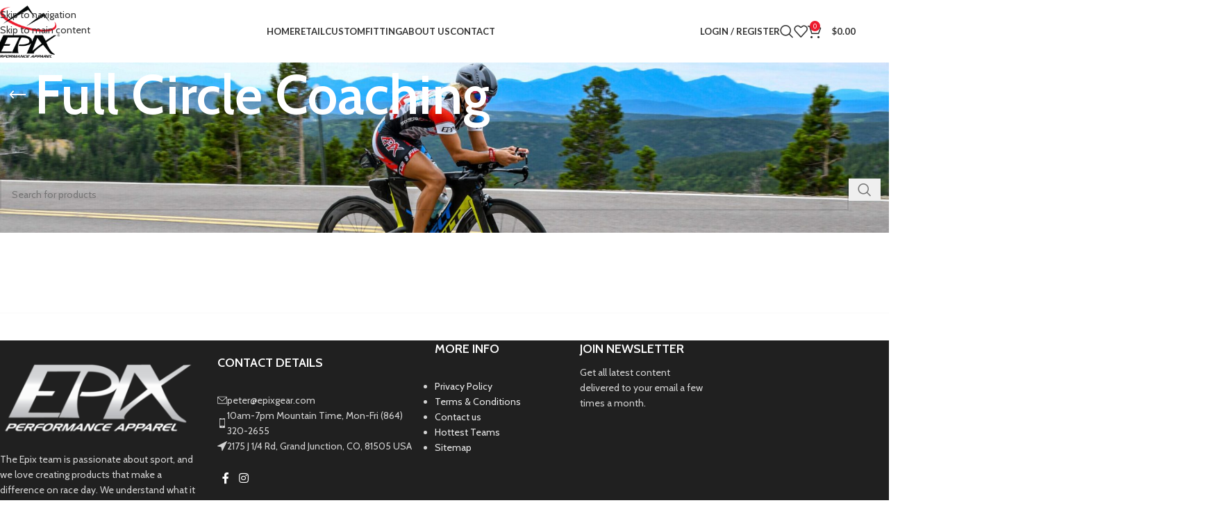

--- FILE ---
content_type: text/html; charset=UTF-8
request_url: https://epixgear.com/product-category/fullcirclecoaching/
body_size: 30228
content:
<!DOCTYPE html>
<html lang="en-US">
<head>
	<meta charset="UTF-8">
	<link rel="profile" href="https://gmpg.org/xfn/11">
	<link rel="pingback" href="https://epixgear.com/xmlrpc.php">

	<meta name='robots' content='index, follow, max-image-preview:large, max-snippet:-1, max-video-preview:-1' />

	<!-- This site is optimized with the Yoast SEO plugin v26.8 - https://yoast.com/product/yoast-seo-wordpress/ -->
	<title>Full Circle Coaching Archives - Epix Gear</title>
<link data-rocket-prefetch href="https://fonts.googleapis.com" rel="dns-prefetch">
<link data-rocket-prefetch href="https://www.gstatic.com" rel="dns-prefetch">
<link data-rocket-prefetch href="https://www.google.com" rel="dns-prefetch">
<link data-rocket-prefetch href="https://www.googletagmanager.com" rel="dns-prefetch">
<link data-rocket-prefetch href="https://challenges.cloudflare.com" rel="dns-prefetch">
<link data-rocket-preload as="style" href="https://fonts.googleapis.com/css?family=Cabin%3A400%2C600%2C500%7CLato%3A400%2C700&#038;display=swap" rel="preload">
<link href="https://fonts.googleapis.com/css?family=Cabin%3A400%2C600%2C500%7CLato%3A400%2C700&#038;display=swap" media="print" onload="this.media=&#039;all&#039;" rel="stylesheet">
<noscript data-wpr-hosted-gf-parameters=""><link rel="stylesheet" href="https://fonts.googleapis.com/css?family=Cabin%3A400%2C600%2C500%7CLato%3A400%2C700&#038;display=swap"></noscript><link rel="preload" data-rocket-preload as="image" href="https://epixgear.com/wp-content/uploads/2024/12/D50_6137-scaled-e1734541118639.jpg" imagesrcset="https://epixgear.com/wp-content/uploads/2024/12/D50_6137-scaled-e1734541118639.jpg 1920w, https://epixgear.com/wp-content/uploads/2024/12/D50_6137-scaled-e1734541118639-300x57.jpg 300w, https://epixgear.com/wp-content/uploads/2024/12/D50_6137-scaled-e1734541118639-1024x196.jpg 1024w, https://epixgear.com/wp-content/uploads/2024/12/D50_6137-scaled-e1734541118639-768x147.jpg 768w, https://epixgear.com/wp-content/uploads/2024/12/D50_6137-scaled-e1734541118639-1536x294.jpg 1536w, https://epixgear.com/wp-content/uploads/2024/12/D50_6137-scaled-e1734541118639-2048x392.jpg 2048w, https://epixgear.com/wp-content/uploads/2024/12/D50_6137-scaled-e1734541118639-62x12.jpg 62w, https://epixgear.com/wp-content/uploads/2024/12/D50_6137-scaled-e1734541118639-600x115.jpg 600w" imagesizes="1905px" fetchpriority="high">
	<link rel="canonical" href="https://epixgear.com/product-category/fullcirclecoaching/" />
	<meta property="og:locale" content="en_US" />
	<meta property="og:type" content="article" />
	<meta property="og:title" content="Full Circle Coaching Archives - Epix Gear" />
	<meta property="og:url" content="https://epixgear.com/product-category/fullcirclecoaching/" />
	<meta property="og:site_name" content="Epix Gear" />
	<meta name="twitter:card" content="summary_large_image" />
	<script type="application/ld+json" class="yoast-schema-graph">{"@context":"https://schema.org","@graph":[{"@type":"CollectionPage","@id":"https://epixgear.com/product-category/fullcirclecoaching/","url":"https://epixgear.com/product-category/fullcirclecoaching/","name":"Full Circle Coaching Archives - Epix Gear","isPartOf":{"@id":"https://epixgear.com/#website"},"breadcrumb":{"@id":"https://epixgear.com/product-category/fullcirclecoaching/#breadcrumb"},"inLanguage":"en-US"},{"@type":"BreadcrumbList","@id":"https://epixgear.com/product-category/fullcirclecoaching/#breadcrumb","itemListElement":[{"@type":"ListItem","position":1,"name":"Home","item":"https://epixgear.com/"},{"@type":"ListItem","position":2,"name":"Full Circle Coaching"}]},{"@type":"WebSite","@id":"https://epixgear.com/#website","url":"https://epixgear.com/","name":"Epix Gear","description":"Look Fast, Be Fast!","publisher":{"@id":"https://epixgear.com/#organization"},"potentialAction":[{"@type":"SearchAction","target":{"@type":"EntryPoint","urlTemplate":"https://epixgear.com/?s={search_term_string}"},"query-input":{"@type":"PropertyValueSpecification","valueRequired":true,"valueName":"search_term_string"}}],"inLanguage":"en-US"},{"@type":"Organization","@id":"https://epixgear.com/#organization","name":"Epix Gear","url":"https://epixgear.com/","logo":{"@type":"ImageObject","inLanguage":"en-US","@id":"https://epixgear.com/#/schema/logo/image/","url":"https://epixgear.com/wp-content/uploads/2025/01/epix-logo.jpg","contentUrl":"https://epixgear.com/wp-content/uploads/2025/01/epix-logo.jpg","width":449,"height":380,"caption":"Epix Gear"},"image":{"@id":"https://epixgear.com/#/schema/logo/image/"},"sameAs":["https://www.facebook.com/epixgear"]}]}</script>
	<!-- / Yoast SEO plugin. -->


<link rel='dns-prefetch' href='//www.google.com' />
<link rel='dns-prefetch' href='//www.googletagmanager.com' />
<link rel='dns-prefetch' href='//fonts.googleapis.com' />
<link href='https://fonts.gstatic.com' crossorigin rel='preconnect' />
<link rel="alternate" type="application/rss+xml" title="Epix Gear &raquo; Feed" href="https://epixgear.com/feed/" />
<link rel="alternate" type="application/rss+xml" title="Epix Gear &raquo; Comments Feed" href="https://epixgear.com/comments/feed/" />
<link rel="alternate" type="application/rss+xml" title="Epix Gear &raquo; Full Circle Coaching Category Feed" href="https://epixgear.com/product-category/fullcirclecoaching/feed/" />
<style id='wp-img-auto-sizes-contain-inline-css' type='text/css'>
img:is([sizes=auto i],[sizes^="auto," i]){contain-intrinsic-size:3000px 1500px}
/*# sourceURL=wp-img-auto-sizes-contain-inline-css */
</style>
<style id='wp-block-library-inline-css' type='text/css'>
:root{--wp-block-synced-color:#7a00df;--wp-block-synced-color--rgb:122,0,223;--wp-bound-block-color:var(--wp-block-synced-color);--wp-editor-canvas-background:#ddd;--wp-admin-theme-color:#007cba;--wp-admin-theme-color--rgb:0,124,186;--wp-admin-theme-color-darker-10:#006ba1;--wp-admin-theme-color-darker-10--rgb:0,107,160.5;--wp-admin-theme-color-darker-20:#005a87;--wp-admin-theme-color-darker-20--rgb:0,90,135;--wp-admin-border-width-focus:2px}@media (min-resolution:192dpi){:root{--wp-admin-border-width-focus:1.5px}}.wp-element-button{cursor:pointer}:root .has-very-light-gray-background-color{background-color:#eee}:root .has-very-dark-gray-background-color{background-color:#313131}:root .has-very-light-gray-color{color:#eee}:root .has-very-dark-gray-color{color:#313131}:root .has-vivid-green-cyan-to-vivid-cyan-blue-gradient-background{background:linear-gradient(135deg,#00d084,#0693e3)}:root .has-purple-crush-gradient-background{background:linear-gradient(135deg,#34e2e4,#4721fb 50%,#ab1dfe)}:root .has-hazy-dawn-gradient-background{background:linear-gradient(135deg,#faaca8,#dad0ec)}:root .has-subdued-olive-gradient-background{background:linear-gradient(135deg,#fafae1,#67a671)}:root .has-atomic-cream-gradient-background{background:linear-gradient(135deg,#fdd79a,#004a59)}:root .has-nightshade-gradient-background{background:linear-gradient(135deg,#330968,#31cdcf)}:root .has-midnight-gradient-background{background:linear-gradient(135deg,#020381,#2874fc)}:root{--wp--preset--font-size--normal:16px;--wp--preset--font-size--huge:42px}.has-regular-font-size{font-size:1em}.has-larger-font-size{font-size:2.625em}.has-normal-font-size{font-size:var(--wp--preset--font-size--normal)}.has-huge-font-size{font-size:var(--wp--preset--font-size--huge)}.has-text-align-center{text-align:center}.has-text-align-left{text-align:left}.has-text-align-right{text-align:right}.has-fit-text{white-space:nowrap!important}#end-resizable-editor-section{display:none}.aligncenter{clear:both}.items-justified-left{justify-content:flex-start}.items-justified-center{justify-content:center}.items-justified-right{justify-content:flex-end}.items-justified-space-between{justify-content:space-between}.screen-reader-text{border:0;clip-path:inset(50%);height:1px;margin:-1px;overflow:hidden;padding:0;position:absolute;width:1px;word-wrap:normal!important}.screen-reader-text:focus{background-color:#ddd;clip-path:none;color:#444;display:block;font-size:1em;height:auto;left:5px;line-height:normal;padding:15px 23px 14px;text-decoration:none;top:5px;width:auto;z-index:100000}html :where(.has-border-color){border-style:solid}html :where([style*=border-top-color]){border-top-style:solid}html :where([style*=border-right-color]){border-right-style:solid}html :where([style*=border-bottom-color]){border-bottom-style:solid}html :where([style*=border-left-color]){border-left-style:solid}html :where([style*=border-width]){border-style:solid}html :where([style*=border-top-width]){border-top-style:solid}html :where([style*=border-right-width]){border-right-style:solid}html :where([style*=border-bottom-width]){border-bottom-style:solid}html :where([style*=border-left-width]){border-left-style:solid}html :where(img[class*=wp-image-]){height:auto;max-width:100%}:where(figure){margin:0 0 1em}html :where(.is-position-sticky){--wp-admin--admin-bar--position-offset:var(--wp-admin--admin-bar--height,0px)}@media screen and (max-width:600px){html :where(.is-position-sticky){--wp-admin--admin-bar--position-offset:0px}}

/*# sourceURL=wp-block-library-inline-css */
</style><link rel='stylesheet' id='wc-blocks-style-css' href='https://epixgear.com/wp-content/plugins/woocommerce/assets/client/blocks/wc-blocks.css?ver=wc-10.4.3' type='text/css' media='all' />
<style id='global-styles-inline-css' type='text/css'>
:root{--wp--preset--aspect-ratio--square: 1;--wp--preset--aspect-ratio--4-3: 4/3;--wp--preset--aspect-ratio--3-4: 3/4;--wp--preset--aspect-ratio--3-2: 3/2;--wp--preset--aspect-ratio--2-3: 2/3;--wp--preset--aspect-ratio--16-9: 16/9;--wp--preset--aspect-ratio--9-16: 9/16;--wp--preset--color--black: #000000;--wp--preset--color--cyan-bluish-gray: #abb8c3;--wp--preset--color--white: #ffffff;--wp--preset--color--pale-pink: #f78da7;--wp--preset--color--vivid-red: #cf2e2e;--wp--preset--color--luminous-vivid-orange: #ff6900;--wp--preset--color--luminous-vivid-amber: #fcb900;--wp--preset--color--light-green-cyan: #7bdcb5;--wp--preset--color--vivid-green-cyan: #00d084;--wp--preset--color--pale-cyan-blue: #8ed1fc;--wp--preset--color--vivid-cyan-blue: #0693e3;--wp--preset--color--vivid-purple: #9b51e0;--wp--preset--gradient--vivid-cyan-blue-to-vivid-purple: linear-gradient(135deg,rgb(6,147,227) 0%,rgb(155,81,224) 100%);--wp--preset--gradient--light-green-cyan-to-vivid-green-cyan: linear-gradient(135deg,rgb(122,220,180) 0%,rgb(0,208,130) 100%);--wp--preset--gradient--luminous-vivid-amber-to-luminous-vivid-orange: linear-gradient(135deg,rgb(252,185,0) 0%,rgb(255,105,0) 100%);--wp--preset--gradient--luminous-vivid-orange-to-vivid-red: linear-gradient(135deg,rgb(255,105,0) 0%,rgb(207,46,46) 100%);--wp--preset--gradient--very-light-gray-to-cyan-bluish-gray: linear-gradient(135deg,rgb(238,238,238) 0%,rgb(169,184,195) 100%);--wp--preset--gradient--cool-to-warm-spectrum: linear-gradient(135deg,rgb(74,234,220) 0%,rgb(151,120,209) 20%,rgb(207,42,186) 40%,rgb(238,44,130) 60%,rgb(251,105,98) 80%,rgb(254,248,76) 100%);--wp--preset--gradient--blush-light-purple: linear-gradient(135deg,rgb(255,206,236) 0%,rgb(152,150,240) 100%);--wp--preset--gradient--blush-bordeaux: linear-gradient(135deg,rgb(254,205,165) 0%,rgb(254,45,45) 50%,rgb(107,0,62) 100%);--wp--preset--gradient--luminous-dusk: linear-gradient(135deg,rgb(255,203,112) 0%,rgb(199,81,192) 50%,rgb(65,88,208) 100%);--wp--preset--gradient--pale-ocean: linear-gradient(135deg,rgb(255,245,203) 0%,rgb(182,227,212) 50%,rgb(51,167,181) 100%);--wp--preset--gradient--electric-grass: linear-gradient(135deg,rgb(202,248,128) 0%,rgb(113,206,126) 100%);--wp--preset--gradient--midnight: linear-gradient(135deg,rgb(2,3,129) 0%,rgb(40,116,252) 100%);--wp--preset--font-size--small: 13px;--wp--preset--font-size--medium: 20px;--wp--preset--font-size--large: 36px;--wp--preset--font-size--x-large: 42px;--wp--preset--spacing--20: 0.44rem;--wp--preset--spacing--30: 0.67rem;--wp--preset--spacing--40: 1rem;--wp--preset--spacing--50: 1.5rem;--wp--preset--spacing--60: 2.25rem;--wp--preset--spacing--70: 3.38rem;--wp--preset--spacing--80: 5.06rem;--wp--preset--shadow--natural: 6px 6px 9px rgba(0, 0, 0, 0.2);--wp--preset--shadow--deep: 12px 12px 50px rgba(0, 0, 0, 0.4);--wp--preset--shadow--sharp: 6px 6px 0px rgba(0, 0, 0, 0.2);--wp--preset--shadow--outlined: 6px 6px 0px -3px rgb(255, 255, 255), 6px 6px rgb(0, 0, 0);--wp--preset--shadow--crisp: 6px 6px 0px rgb(0, 0, 0);}:where(body) { margin: 0; }.wp-site-blocks > .alignleft { float: left; margin-right: 2em; }.wp-site-blocks > .alignright { float: right; margin-left: 2em; }.wp-site-blocks > .aligncenter { justify-content: center; margin-left: auto; margin-right: auto; }:where(.is-layout-flex){gap: 0.5em;}:where(.is-layout-grid){gap: 0.5em;}.is-layout-flow > .alignleft{float: left;margin-inline-start: 0;margin-inline-end: 2em;}.is-layout-flow > .alignright{float: right;margin-inline-start: 2em;margin-inline-end: 0;}.is-layout-flow > .aligncenter{margin-left: auto !important;margin-right: auto !important;}.is-layout-constrained > .alignleft{float: left;margin-inline-start: 0;margin-inline-end: 2em;}.is-layout-constrained > .alignright{float: right;margin-inline-start: 2em;margin-inline-end: 0;}.is-layout-constrained > .aligncenter{margin-left: auto !important;margin-right: auto !important;}.is-layout-constrained > :where(:not(.alignleft):not(.alignright):not(.alignfull)){margin-left: auto !important;margin-right: auto !important;}body .is-layout-flex{display: flex;}.is-layout-flex{flex-wrap: wrap;align-items: center;}.is-layout-flex > :is(*, div){margin: 0;}body .is-layout-grid{display: grid;}.is-layout-grid > :is(*, div){margin: 0;}body{padding-top: 0px;padding-right: 0px;padding-bottom: 0px;padding-left: 0px;}a:where(:not(.wp-element-button)){text-decoration: none;}:root :where(.wp-element-button, .wp-block-button__link){background-color: #32373c;border-width: 0;color: #fff;font-family: inherit;font-size: inherit;font-style: inherit;font-weight: inherit;letter-spacing: inherit;line-height: inherit;padding-top: calc(0.667em + 2px);padding-right: calc(1.333em + 2px);padding-bottom: calc(0.667em + 2px);padding-left: calc(1.333em + 2px);text-decoration: none;text-transform: inherit;}.has-black-color{color: var(--wp--preset--color--black) !important;}.has-cyan-bluish-gray-color{color: var(--wp--preset--color--cyan-bluish-gray) !important;}.has-white-color{color: var(--wp--preset--color--white) !important;}.has-pale-pink-color{color: var(--wp--preset--color--pale-pink) !important;}.has-vivid-red-color{color: var(--wp--preset--color--vivid-red) !important;}.has-luminous-vivid-orange-color{color: var(--wp--preset--color--luminous-vivid-orange) !important;}.has-luminous-vivid-amber-color{color: var(--wp--preset--color--luminous-vivid-amber) !important;}.has-light-green-cyan-color{color: var(--wp--preset--color--light-green-cyan) !important;}.has-vivid-green-cyan-color{color: var(--wp--preset--color--vivid-green-cyan) !important;}.has-pale-cyan-blue-color{color: var(--wp--preset--color--pale-cyan-blue) !important;}.has-vivid-cyan-blue-color{color: var(--wp--preset--color--vivid-cyan-blue) !important;}.has-vivid-purple-color{color: var(--wp--preset--color--vivid-purple) !important;}.has-black-background-color{background-color: var(--wp--preset--color--black) !important;}.has-cyan-bluish-gray-background-color{background-color: var(--wp--preset--color--cyan-bluish-gray) !important;}.has-white-background-color{background-color: var(--wp--preset--color--white) !important;}.has-pale-pink-background-color{background-color: var(--wp--preset--color--pale-pink) !important;}.has-vivid-red-background-color{background-color: var(--wp--preset--color--vivid-red) !important;}.has-luminous-vivid-orange-background-color{background-color: var(--wp--preset--color--luminous-vivid-orange) !important;}.has-luminous-vivid-amber-background-color{background-color: var(--wp--preset--color--luminous-vivid-amber) !important;}.has-light-green-cyan-background-color{background-color: var(--wp--preset--color--light-green-cyan) !important;}.has-vivid-green-cyan-background-color{background-color: var(--wp--preset--color--vivid-green-cyan) !important;}.has-pale-cyan-blue-background-color{background-color: var(--wp--preset--color--pale-cyan-blue) !important;}.has-vivid-cyan-blue-background-color{background-color: var(--wp--preset--color--vivid-cyan-blue) !important;}.has-vivid-purple-background-color{background-color: var(--wp--preset--color--vivid-purple) !important;}.has-black-border-color{border-color: var(--wp--preset--color--black) !important;}.has-cyan-bluish-gray-border-color{border-color: var(--wp--preset--color--cyan-bluish-gray) !important;}.has-white-border-color{border-color: var(--wp--preset--color--white) !important;}.has-pale-pink-border-color{border-color: var(--wp--preset--color--pale-pink) !important;}.has-vivid-red-border-color{border-color: var(--wp--preset--color--vivid-red) !important;}.has-luminous-vivid-orange-border-color{border-color: var(--wp--preset--color--luminous-vivid-orange) !important;}.has-luminous-vivid-amber-border-color{border-color: var(--wp--preset--color--luminous-vivid-amber) !important;}.has-light-green-cyan-border-color{border-color: var(--wp--preset--color--light-green-cyan) !important;}.has-vivid-green-cyan-border-color{border-color: var(--wp--preset--color--vivid-green-cyan) !important;}.has-pale-cyan-blue-border-color{border-color: var(--wp--preset--color--pale-cyan-blue) !important;}.has-vivid-cyan-blue-border-color{border-color: var(--wp--preset--color--vivid-cyan-blue) !important;}.has-vivid-purple-border-color{border-color: var(--wp--preset--color--vivid-purple) !important;}.has-vivid-cyan-blue-to-vivid-purple-gradient-background{background: var(--wp--preset--gradient--vivid-cyan-blue-to-vivid-purple) !important;}.has-light-green-cyan-to-vivid-green-cyan-gradient-background{background: var(--wp--preset--gradient--light-green-cyan-to-vivid-green-cyan) !important;}.has-luminous-vivid-amber-to-luminous-vivid-orange-gradient-background{background: var(--wp--preset--gradient--luminous-vivid-amber-to-luminous-vivid-orange) !important;}.has-luminous-vivid-orange-to-vivid-red-gradient-background{background: var(--wp--preset--gradient--luminous-vivid-orange-to-vivid-red) !important;}.has-very-light-gray-to-cyan-bluish-gray-gradient-background{background: var(--wp--preset--gradient--very-light-gray-to-cyan-bluish-gray) !important;}.has-cool-to-warm-spectrum-gradient-background{background: var(--wp--preset--gradient--cool-to-warm-spectrum) !important;}.has-blush-light-purple-gradient-background{background: var(--wp--preset--gradient--blush-light-purple) !important;}.has-blush-bordeaux-gradient-background{background: var(--wp--preset--gradient--blush-bordeaux) !important;}.has-luminous-dusk-gradient-background{background: var(--wp--preset--gradient--luminous-dusk) !important;}.has-pale-ocean-gradient-background{background: var(--wp--preset--gradient--pale-ocean) !important;}.has-electric-grass-gradient-background{background: var(--wp--preset--gradient--electric-grass) !important;}.has-midnight-gradient-background{background: var(--wp--preset--gradient--midnight) !important;}.has-small-font-size{font-size: var(--wp--preset--font-size--small) !important;}.has-medium-font-size{font-size: var(--wp--preset--font-size--medium) !important;}.has-large-font-size{font-size: var(--wp--preset--font-size--large) !important;}.has-x-large-font-size{font-size: var(--wp--preset--font-size--x-large) !important;}
/*# sourceURL=global-styles-inline-css */
</style>

<link rel='stylesheet' id='wp-components-css' href='https://epixgear.com/wp-includes/css/dist/components/style.min.css?ver=01dda3ac0f794665ad73d368eb27c28f' type='text/css' media='all' />
<link rel='stylesheet' id='wp-preferences-css' href='https://epixgear.com/wp-includes/css/dist/preferences/style.min.css?ver=01dda3ac0f794665ad73d368eb27c28f' type='text/css' media='all' />
<link rel='stylesheet' id='wp-block-editor-css' href='https://epixgear.com/wp-includes/css/dist/block-editor/style.min.css?ver=01dda3ac0f794665ad73d368eb27c28f' type='text/css' media='all' />
<link rel='stylesheet' id='popup-maker-block-library-style-css' href='https://epixgear.com/wp-content/plugins/popup-maker/dist/packages/block-library-style.css?ver=dbea705cfafe089d65f1' type='text/css' media='all' />
<link rel='stylesheet' id='style-customizer-captchav2-css' href='https://epixgear.com/wp-content/plugins/peak-online-v2-recaptcha/css/style.css?ver=01dda3ac0f794665ad73d368eb27c28f' type='text/css' media='all' />
<style id='woocommerce-inline-inline-css' type='text/css'>
.woocommerce form .form-row .required { visibility: visible; }
/*# sourceURL=woocommerce-inline-inline-css */
</style>
<link rel='stylesheet' id='wcpa-frontend-css' href='https://epixgear.com/wp-content/plugins/woo-custom-product-addons-pro/assets/css/style_1.css?ver=5.3.1' type='text/css' media='all' />
<link rel='stylesheet' id='yith-wcmv-font-icons-css' href='https://epixgear.com/wp-content/plugins/yith-woocommerce-multi-vendor-premium/assets/third-party/fontello/css/fontello-embedded.min.css?ver=5.11.0' type='text/css' media='all' />
<link rel='stylesheet' id='yith-wc-product-vendors-css' href='https://epixgear.com/wp-content/plugins/yith-woocommerce-multi-vendor-premium/assets/css/product-vendors.min.css?ver=5.11.0' type='text/css' media='all' />
<style id='yith-wc-product-vendors-inline-css' type='text/css'>
:root {--ywcmv-name-color:#bc360a;--ywcmv-name-color-hover:#ea9629;--ywcmv-header-text-color:#ffffff;--ywcmv-header-background-color:rgba( 0, 0, 0, 0.5 );}
/*# sourceURL=yith-wc-product-vendors-inline-css */
</style>
<link rel='stylesheet' id='wpt-fontello-css' href='https://epixgear.com/wp-content/plugins/woo-product-table/assets/fontello/css/wptfontelo.css?ver=6.0.1.3' type='text/css' media='all' />
<link rel='stylesheet' id='animate-css' href='https://epixgear.com/wp-content/plugins/woo-product-table/assets/fontello/css/animation.css?ver=6.0.1.3' type='text/css' media='all' />
<link rel='stylesheet' id='wpt-universal-css' href='https://epixgear.com/wp-content/plugins/woo-product-table/assets/css/universal.css?ver=6.0.1.3' type='text/css' media='all' />
<link rel='stylesheet' id='wpt-checkbox-filter-css' href='https://epixgear.com/wp-content/plugins/woo-product-table/assets/css/elements/checkbox-filter.css?ver=6.0.1.3' type='text/css' media='all' />
<link rel='stylesheet' id='select2-css' href='https://epixgear.com/wp-content/plugins/woocommerce/assets/css/select2.css?ver=10.4.3' type='text/css' media='all' />
<link rel='stylesheet' id='mediaelement-css' href='https://epixgear.com/wp-includes/js/mediaelement/mediaelementplayer-legacy.min.css?ver=4.2.17' type='text/css' media='all' />
<link rel='stylesheet' id='wp-mediaelement-css' href='https://epixgear.com/wp-includes/js/mediaelement/wp-mediaelement.min.css?ver=01dda3ac0f794665ad73d368eb27c28f' type='text/css' media='all' />
<link rel='stylesheet' id='js_composer_front-css' href='https://epixgear.com/wp-content/plugins/js_composer/assets/css/js_composer.min.css?ver=8.7.2' type='text/css' media='all' />
<link rel='stylesheet' id='wd-style-base-css' href='https://epixgear.com/wp-content/themes/woodmart/css/parts/base.min.css?ver=8.3.9' type='text/css' media='all' />
<link rel='stylesheet' id='wd-helpers-wpb-elem-css' href='https://epixgear.com/wp-content/themes/woodmart/css/parts/helpers-wpb-elem.min.css?ver=8.3.9' type='text/css' media='all' />
<link rel='stylesheet' id='wd-woo-paypal-payments-css' href='https://epixgear.com/wp-content/themes/woodmart/css/parts/int-woo-paypal-payments.min.css?ver=8.3.9' type='text/css' media='all' />
<link rel='stylesheet' id='wd-woo-yith-vendor-css' href='https://epixgear.com/wp-content/themes/woodmart/css/parts/int-woo-yith-vend.min.css?ver=8.3.9' type='text/css' media='all' />
<link rel='stylesheet' id='wd-wpbakery-base-css' href='https://epixgear.com/wp-content/themes/woodmart/css/parts/int-wpb-base.min.css?ver=8.3.9' type='text/css' media='all' />
<link rel='stylesheet' id='wd-wpbakery-base-deprecated-css' href='https://epixgear.com/wp-content/themes/woodmart/css/parts/int-wpb-base-deprecated.min.css?ver=8.3.9' type='text/css' media='all' />
<link rel='stylesheet' id='wd-int-wordfence-css' href='https://epixgear.com/wp-content/themes/woodmart/css/parts/int-wordfence.min.css?ver=8.3.9' type='text/css' media='all' />
<link rel='stylesheet' id='wd-woocommerce-base-css' href='https://epixgear.com/wp-content/themes/woodmart/css/parts/woocommerce-base.min.css?ver=8.3.9' type='text/css' media='all' />
<link rel='stylesheet' id='wd-mod-star-rating-css' href='https://epixgear.com/wp-content/themes/woodmart/css/parts/mod-star-rating.min.css?ver=8.3.9' type='text/css' media='all' />
<link rel='stylesheet' id='wd-woocommerce-block-notices-css' href='https://epixgear.com/wp-content/themes/woodmart/css/parts/woo-mod-block-notices.min.css?ver=8.3.9' type='text/css' media='all' />
<link rel='stylesheet' id='wd-widget-active-filters-css' href='https://epixgear.com/wp-content/themes/woodmart/css/parts/woo-widget-active-filters.min.css?ver=8.3.9' type='text/css' media='all' />
<link rel='stylesheet' id='wd-woo-shop-predefined-css' href='https://epixgear.com/wp-content/themes/woodmart/css/parts/woo-shop-predefined.min.css?ver=8.3.9' type='text/css' media='all' />
<link rel='stylesheet' id='wd-woo-shop-el-products-per-page-css' href='https://epixgear.com/wp-content/themes/woodmart/css/parts/woo-shop-el-products-per-page.min.css?ver=8.3.9' type='text/css' media='all' />
<link rel='stylesheet' id='wd-woo-shop-page-title-css' href='https://epixgear.com/wp-content/themes/woodmart/css/parts/woo-shop-page-title.min.css?ver=8.3.9' type='text/css' media='all' />
<link rel='stylesheet' id='wd-woo-mod-shop-loop-head-css' href='https://epixgear.com/wp-content/themes/woodmart/css/parts/woo-mod-shop-loop-head.min.css?ver=8.3.9' type='text/css' media='all' />
<link rel='stylesheet' id='wd-woo-shop-el-order-by-css' href='https://epixgear.com/wp-content/themes/woodmart/css/parts/woo-shop-el-order-by.min.css?ver=8.3.9' type='text/css' media='all' />
<link rel='stylesheet' id='wd-woo-shop-el-products-view-css' href='https://epixgear.com/wp-content/themes/woodmart/css/parts/woo-shop-el-products-view.min.css?ver=8.3.9' type='text/css' media='all' />
<link rel='stylesheet' id='wd-wp-blocks-css' href='https://epixgear.com/wp-content/themes/woodmart/css/parts/wp-blocks.min.css?ver=8.3.9' type='text/css' media='all' />
<link rel='stylesheet' id='child-style-css' href='https://epixgear.com/wp-content/themes/woodmart-child/style.css?ver=8.3.9' type='text/css' media='all' />
<link rel='stylesheet' id='wd-header-base-css' href='https://epixgear.com/wp-content/themes/woodmart/css/parts/header-base.min.css?ver=8.3.9' type='text/css' media='all' />
<link rel='stylesheet' id='wd-mod-tools-css' href='https://epixgear.com/wp-content/themes/woodmart/css/parts/mod-tools.min.css?ver=8.3.9' type='text/css' media='all' />
<link rel='stylesheet' id='wd-dropdown-aside-css' href='https://epixgear.com/wp-content/themes/woodmart/css/parts/mod-dropdown-aside.min.css?ver=8.3.9' type='text/css' media='all' />
<link rel='stylesheet' id='wd-mod-nav-menu-label-css' href='https://epixgear.com/wp-content/themes/woodmart/css/parts/mod-nav-menu-label.min.css?ver=8.3.9' type='text/css' media='all' />
<link rel='stylesheet' id='wd-woo-mod-login-form-css' href='https://epixgear.com/wp-content/themes/woodmart/css/parts/woo-mod-login-form.min.css?ver=8.3.9' type='text/css' media='all' />
<link rel='stylesheet' id='wd-header-my-account-css' href='https://epixgear.com/wp-content/themes/woodmart/css/parts/header-el-my-account.min.css?ver=8.3.9' type='text/css' media='all' />
<link rel='stylesheet' id='wd-header-search-css' href='https://epixgear.com/wp-content/themes/woodmart/css/parts/header-el-search.min.css?ver=8.3.9' type='text/css' media='all' />
<link rel='stylesheet' id='wd-header-elements-base-css' href='https://epixgear.com/wp-content/themes/woodmart/css/parts/header-el-base.min.css?ver=8.3.9' type='text/css' media='all' />
<link rel='stylesheet' id='wd-header-cart-side-css' href='https://epixgear.com/wp-content/themes/woodmart/css/parts/header-el-cart-side.min.css?ver=8.3.9' type='text/css' media='all' />
<link rel='stylesheet' id='wd-header-cart-css' href='https://epixgear.com/wp-content/themes/woodmart/css/parts/header-el-cart.min.css?ver=8.3.9' type='text/css' media='all' />
<link rel='stylesheet' id='wd-widget-shopping-cart-css' href='https://epixgear.com/wp-content/themes/woodmart/css/parts/woo-widget-shopping-cart.min.css?ver=8.3.9' type='text/css' media='all' />
<link rel='stylesheet' id='wd-widget-product-list-css' href='https://epixgear.com/wp-content/themes/woodmart/css/parts/woo-widget-product-list.min.css?ver=8.3.9' type='text/css' media='all' />
<link rel='stylesheet' id='wd-header-mobile-nav-dropdown-css' href='https://epixgear.com/wp-content/themes/woodmart/css/parts/header-el-mobile-nav-dropdown.min.css?ver=8.3.9' type='text/css' media='all' />
<link rel='stylesheet' id='wd-page-title-css' href='https://epixgear.com/wp-content/themes/woodmart/css/parts/page-title.min.css?ver=8.3.9' type='text/css' media='all' />
<link rel='stylesheet' id='wd-shop-filter-area-css' href='https://epixgear.com/wp-content/themes/woodmart/css/parts/woo-shop-el-filters-area.min.css?ver=8.3.9' type='text/css' media='all' />
<link rel='stylesheet' id='wd-wd-search-form-css' href='https://epixgear.com/wp-content/themes/woodmart/css/parts/wd-search-form.min.css?ver=8.3.9' type='text/css' media='all' />
<link rel='stylesheet' id='wd-wd-search-results-css' href='https://epixgear.com/wp-content/themes/woodmart/css/parts/wd-search-results.min.css?ver=8.3.9' type='text/css' media='all' />
<link rel='stylesheet' id='wd-wd-search-dropdown-css' href='https://epixgear.com/wp-content/themes/woodmart/css/parts/wd-search-dropdown.min.css?ver=8.3.9' type='text/css' media='all' />
<link rel='stylesheet' id='wd-widget-collapse-css' href='https://epixgear.com/wp-content/themes/woodmart/css/parts/opt-widget-collapse.min.css?ver=8.3.9' type='text/css' media='all' />
<link rel='stylesheet' id='wd-footer-base-css' href='https://epixgear.com/wp-content/themes/woodmart/css/parts/footer-base.min.css?ver=8.3.9' type='text/css' media='all' />
<link rel='stylesheet' id='wd-swiper-css' href='https://epixgear.com/wp-content/themes/woodmart/css/parts/lib-swiper.min.css?ver=8.3.9' type='text/css' media='all' />
<link rel='stylesheet' id='wd-brands-css' href='https://epixgear.com/wp-content/themes/woodmart/css/parts/el-brand.min.css?ver=8.3.9' type='text/css' media='all' />
<link rel='stylesheet' id='wd-text-block-css' href='https://epixgear.com/wp-content/themes/woodmart/css/parts/el-text-block.min.css?ver=8.3.9' type='text/css' media='all' />
<link rel='stylesheet' id='wd-section-title-css' href='https://epixgear.com/wp-content/themes/woodmart/css/parts/el-section-title.min.css?ver=8.3.9' type='text/css' media='all' />
<link rel='stylesheet' id='wd-mod-highlighted-text-css' href='https://epixgear.com/wp-content/themes/woodmart/css/parts/mod-highlighted-text.min.css?ver=8.3.9' type='text/css' media='all' />
<link rel='stylesheet' id='wd-list-css' href='https://epixgear.com/wp-content/themes/woodmart/css/parts/el-list.min.css?ver=8.3.9' type='text/css' media='all' />
<link rel='stylesheet' id='wd-el-list-css' href='https://epixgear.com/wp-content/themes/woodmart/css/parts/el-list-wpb-elem.min.css?ver=8.3.9' type='text/css' media='all' />
<link rel='stylesheet' id='wd-social-icons-css' href='https://epixgear.com/wp-content/themes/woodmart/css/parts/el-social-icons.min.css?ver=8.3.9' type='text/css' media='all' />
<link rel='stylesheet' id='wd-mc4wp-css' href='https://epixgear.com/wp-content/themes/woodmart/css/parts/int-mc4wp.min.css?ver=8.3.9' type='text/css' media='all' />
<link rel='stylesheet' id='wd-scroll-top-css' href='https://epixgear.com/wp-content/themes/woodmart/css/parts/opt-scrolltotop.min.css?ver=8.3.9' type='text/css' media='all' />
<link rel='stylesheet' id='wd-header-search-fullscreen-css' href='https://epixgear.com/wp-content/themes/woodmart/css/parts/header-el-search-fullscreen-general.min.css?ver=8.3.9' type='text/css' media='all' />
<link rel='stylesheet' id='wd-header-search-fullscreen-1-css' href='https://epixgear.com/wp-content/themes/woodmart/css/parts/header-el-search-fullscreen-1.min.css?ver=8.3.9' type='text/css' media='all' />
<link rel='stylesheet' id='wd-header-my-account-sidebar-css' href='https://epixgear.com/wp-content/themes/woodmart/css/parts/header-el-my-account-sidebar.min.css?ver=8.3.9' type='text/css' media='all' />
<link rel='stylesheet' id='wd-bottom-toolbar-css' href='https://epixgear.com/wp-content/themes/woodmart/css/parts/opt-bottom-toolbar.min.css?ver=8.3.9' type='text/css' media='all' />

<script type="text/template" id="tmpl-variation-template">
	<div class="woocommerce-variation-description">{{{ data.variation.variation_description }}}</div>
	<div class="woocommerce-variation-price">{{{ data.variation.price_html }}}</div>
	<div class="woocommerce-variation-availability">{{{ data.variation.availability_html }}}</div>
</script>
<script type="text/template" id="tmpl-unavailable-variation-template">
	<p role="alert">Sorry, this product is unavailable. Please choose a different combination.</p>
</script>
<script type="text/javascript" src="https://www.google.com/recaptcha/api.js?ver=01dda3ac0f794665ad73d368eb27c28f" id="google-recaptcha-po-js"></script>
<script type="text/javascript" src="https://epixgear.com/wp-includes/js/jquery/jquery.min.js?ver=3.7.1" id="jquery-core-js"></script>
<script type="text/javascript" src="https://epixgear.com/wp-includes/js/jquery/jquery-migrate.min.js?ver=3.4.1" id="jquery-migrate-js"></script>
<script type="text/javascript" src="https://epixgear.com/wp-content/plugins/woocommerce/assets/js/jquery-blockui/jquery.blockUI.min.js?ver=2.7.0-wc.10.4.3" id="wc-jquery-blockui-js" data-wp-strategy="defer"></script>
<script type="text/javascript" id="wc-add-to-cart-js-extra">
/* <![CDATA[ */
var wc_add_to_cart_params = {"ajax_url":"/wp-admin/admin-ajax.php","wc_ajax_url":"/?wc-ajax=%%endpoint%%","i18n_view_cart":"View cart","cart_url":"https://epixgear.com/basket/","is_cart":"","cart_redirect_after_add":"no"};
//# sourceURL=wc-add-to-cart-js-extra
/* ]]> */
</script>
<script type="text/javascript" src="https://epixgear.com/wp-content/plugins/woocommerce/assets/js/frontend/add-to-cart.min.js?ver=10.4.3" id="wc-add-to-cart-js" data-wp-strategy="defer"></script>
<script type="text/javascript" src="https://epixgear.com/wp-content/plugins/woocommerce/assets/js/js-cookie/js.cookie.min.js?ver=2.1.4-wc.10.4.3" id="wc-js-cookie-js" data-wp-strategy="defer"></script>
<script type="text/javascript" src="https://epixgear.com/wp-content/plugins/js_composer/assets/js/vendors/woocommerce-add-to-cart.js?ver=8.7.2" id="vc_woocommerce-add-to-cart-js-js"></script>

<!-- Google tag (gtag.js) snippet added by Site Kit -->
<!-- Google Analytics snippet added by Site Kit -->
<script type="text/javascript" src="https://www.googletagmanager.com/gtag/js?id=GT-WK2MZ3K9" id="google_gtagjs-js" async></script>
<script type="text/javascript" id="google_gtagjs-js-after">
/* <![CDATA[ */
window.dataLayer = window.dataLayer || [];function gtag(){dataLayer.push(arguments);}
gtag("set","linker",{"domains":["epixgear.com"]});
gtag("js", new Date());
gtag("set", "developer_id.dZTNiMT", true);
gtag("config", "GT-WK2MZ3K9");
 window._googlesitekit = window._googlesitekit || {}; window._googlesitekit.throttledEvents = []; window._googlesitekit.gtagEvent = (name, data) => { var key = JSON.stringify( { name, data } ); if ( !! window._googlesitekit.throttledEvents[ key ] ) { return; } window._googlesitekit.throttledEvents[ key ] = true; setTimeout( () => { delete window._googlesitekit.throttledEvents[ key ]; }, 5 ); gtag( "event", name, { ...data, event_source: "site-kit" } ); }; 
//# sourceURL=google_gtagjs-js-after
/* ]]> */
</script>
<script type="text/javascript" src="https://epixgear.com/wp-content/themes/woodmart/js/libs/device.min.js?ver=8.3.9" id="wd-device-library-js"></script>
<script type="text/javascript" src="https://epixgear.com/wp-content/themes/woodmart/js/scripts/global/scrollBar.min.js?ver=8.3.9" id="wd-scrollbar-js"></script>
<script type="text/javascript" src="https://epixgear.com/wp-includes/js/underscore.min.js?ver=1.13.7" id="underscore-js"></script>
<script type="text/javascript" id="wp-util-js-extra">
/* <![CDATA[ */
var _wpUtilSettings = {"ajax":{"url":"/wp-admin/admin-ajax.php"}};
//# sourceURL=wp-util-js-extra
/* ]]> */
</script>
<script type="text/javascript" src="https://epixgear.com/wp-includes/js/wp-util.min.js?ver=01dda3ac0f794665ad73d368eb27c28f" id="wp-util-js"></script>
<script type="text/javascript" src="https://epixgear.com/wp-content/plugins/woocommerce/assets/js/select2/select2.full.min.js?ver=4.0.3-wc.10.4.3" id="wc-select2-js" defer="defer" data-wp-strategy="defer"></script>
<script></script><link rel="https://api.w.org/" href="https://epixgear.com/wp-json/" /><link rel="alternate" title="JSON" type="application/json" href="https://epixgear.com/wp-json/wp/v2/product_cat/459" /><link rel="EditURI" type="application/rsd+xml" title="RSD" href="https://epixgear.com/xmlrpc.php?rsd" />

<meta name="generator" content="Site Kit by Google 1.171.0" />					<meta name="viewport" content="width=device-width, initial-scale=1.0, maximum-scale=1.0, user-scalable=no">
										<noscript><style>.woocommerce-product-gallery{ opacity: 1 !important; }</style></noscript>
	<meta name="generator" content="Powered by WPBakery Page Builder - drag and drop page builder for WordPress."/>
<noscript><style>.lazyload[data-src]{display:none !important;}</style></noscript><style>.lazyload{background-image:none !important;}.lazyload:before{background-image:none !important;}</style><style>:root{  --wcpasectiontitlesize:14px;   --wcpalabelsize:14px;   --wcpadescsize:13px;   --wcpaerrorsize:13px;   --wcpalabelweight:normal;   --wcpadescweight:normal;   --wcpaborderwidth:1px;   --wcpaborderradius:6px;   --wcpainputheight:45px;   --wcpachecklabelsize:14px;   --wcpacheckborderwidth:1px;   --wcpacheckwidth:20px;   --wcpacheckheight:20px;   --wcpacheckborderradius:4px;   --wcpacheckbuttonradius:5px;   --wcpacheckbuttonborder:2px;   --wcpaqtywidth:100px;   --wcpaqtyheight:45px;   --wcpaqtyradius:6px; }:root{  --wcpasectiontitlecolor:#4A4A4A;   --wcpasectiontitlebg:rgba(238,238,238,0.28);   --wcpalinecolor:#Bebebe;   --wcpabuttoncolor:#3340d3;   --wcpalabelcolor:#424242;   --wcpadesccolor:#797979;   --wcpabordercolor:#c6d0e9;   --wcpabordercolorfocus:#3561f3;   --wcpainputbgcolor:#FFFFFF;   --wcpainputcolor:#5d5d5d;   --wcpachecklabelcolor:#4a4a4a;   --wcpacheckbgcolor:#3340d3;   --wcpacheckbordercolor:#B9CBE3;   --wcpachecktickcolor:#ffffff;   --wcparadiobgcolor:#3340d3;   --wcparadiobordercolor:#B9CBE3;   --wcparadioselbordercolor:#3340d3;   --wcpabuttontextcolor:#ffffff;   --wcpaerrorcolor:#F55050;   --wcpacheckbuttoncolor:#CAE2F9;   --wcpacheckbuttonbordercolor:#EEEEEE;   --wcpacheckbuttonselectioncolor:#CECECE;   --wcpaimageselectionoutline:#3340d3;   --wcpaimagetickbg:#2649FF;   --wcpaimagetickcolor:#FFFFFF;   --wcpaimagetickborder:#FFFFFF;   --wcpaimagemagnifierbg:#2649FF;   --wcpaimagemagnifiercolor:#ffffff;   --wcpaimagemagnifierborder:#FFFFFF;   --wcpaimageselectionshadow:rgba(0,0,0,0.25);   --wcpachecktogglebg:#CAE2F9;   --wcpachecktogglecirclecolor:#FFFFFF;   --wcpachecktogglebgactive:#BADA55;   --wcpaqtybuttoncolor:#EEEEEE;   --wcpaqtybuttonhovercolor:#DDDDDD;   --wcpaqtybuttontextcolor:#424242; }:root{  --wcpaleftlabelwidth:120px; }</style><style>
		
		</style><noscript><style> .wpb_animate_when_almost_visible { opacity: 1; }</style></noscript>			<style id="wd-style-header_799407-css" data-type="wd-style-header_799407">
				:root{
	--wd-top-bar-h: .00001px;
	--wd-top-bar-sm-h: .00001px;
	--wd-top-bar-sticky-h: .00001px;
	--wd-top-bar-brd-w: .00001px;

	--wd-header-general-h: 90px;
	--wd-header-general-sm-h: 60px;
	--wd-header-general-sticky-h: 60px;
	--wd-header-general-brd-w: .00001px;

	--wd-header-bottom-h: .00001px;
	--wd-header-bottom-sm-h: .00001px;
	--wd-header-bottom-sticky-h: .00001px;
	--wd-header-bottom-brd-w: .00001px;

	--wd-header-clone-h: .00001px;

	--wd-header-brd-w: calc(var(--wd-top-bar-brd-w) + var(--wd-header-general-brd-w) + var(--wd-header-bottom-brd-w));
	--wd-header-h: calc(var(--wd-top-bar-h) + var(--wd-header-general-h) + var(--wd-header-bottom-h) + var(--wd-header-brd-w));
	--wd-header-sticky-h: calc(var(--wd-top-bar-sticky-h) + var(--wd-header-general-sticky-h) + var(--wd-header-bottom-sticky-h) + var(--wd-header-clone-h) + var(--wd-header-brd-w));
	--wd-header-sm-h: calc(var(--wd-top-bar-sm-h) + var(--wd-header-general-sm-h) + var(--wd-header-bottom-sm-h) + var(--wd-header-brd-w));
}


.whb-sticked .whb-general-header .wd-dropdown:not(.sub-sub-menu) {
	margin-top: 9px;
}

.whb-sticked .whb-general-header .wd-dropdown:not(.sub-sub-menu):after {
	height: 20px;
}






		
.whb-9x1ytaxq7aphtb3npidp form.searchform {
	--wd-form-height: 46px;
}
.whb-general-header {
	border-bottom-width: 0px;border-bottom-style: solid;
}

.whb-header-bottom {
	border-bottom-width: 0px;border-bottom-style: solid;
}
			</style>
						<style id="wd-style-theme_settings_default-css" data-type="wd-style-theme_settings_default">
				@font-face {
	font-weight: normal;
	font-style: normal;
	font-family: "woodmart-font";
	src: url("//epixgear.com/wp-content/themes/woodmart/fonts/woodmart-font-1-400.woff2?v=8.3.9") format("woff2");
}

@font-face {
	font-family: "star";
	font-weight: 400;
	font-style: normal;
	src: url("//epixgear.com/wp-content/plugins/woocommerce/assets/fonts/star.eot?#iefix") format("embedded-opentype"), url("//epixgear.com/wp-content/plugins/woocommerce/assets/fonts/star.woff") format("woff"), url("//epixgear.com/wp-content/plugins/woocommerce/assets/fonts/star.ttf") format("truetype"), url("//epixgear.com/wp-content/plugins/woocommerce/assets/fonts/star.svg#star") format("svg");
}

@font-face {
	font-family: "WooCommerce";
	font-weight: 400;
	font-style: normal;
	src: url("//epixgear.com/wp-content/plugins/woocommerce/assets/fonts/WooCommerce.eot?#iefix") format("embedded-opentype"), url("//epixgear.com/wp-content/plugins/woocommerce/assets/fonts/WooCommerce.woff") format("woff"), url("//epixgear.com/wp-content/plugins/woocommerce/assets/fonts/WooCommerce.ttf") format("truetype"), url("//epixgear.com/wp-content/plugins/woocommerce/assets/fonts/WooCommerce.svg#WooCommerce") format("svg");
}

:root {
	--wd-text-font: "Cabin", Arial, Helvetica, sans-serif;
	--wd-text-font-weight: 400;
	--wd-text-color: #767676;
	--wd-text-font-size: 14px;
	--wd-title-font: "Cabin", Arial, Helvetica, sans-serif;
	--wd-title-font-weight: 600;
	--wd-title-color: #242424;
	--wd-entities-title-font: "Cabin", Arial, Helvetica, sans-serif;
	--wd-entities-title-font-weight: 500;
	--wd-entities-title-color: #333333;
	--wd-entities-title-color-hover: rgb(51 51 51 / 65%);
	--wd-alternative-font: "Lato", Arial, Helvetica, sans-serif;
	--wd-widget-title-font: "Cabin", Arial, Helvetica, sans-serif;
	--wd-widget-title-font-weight: 600;
	--wd-widget-title-transform: uppercase;
	--wd-widget-title-color: #333;
	--wd-widget-title-font-size: 16px;
	--wd-header-el-font: "Lato", Arial, Helvetica, sans-serif;
	--wd-header-el-font-weight: 700;
	--wd-header-el-transform: uppercase;
	--wd-header-el-font-size: 13px;
	--wd-otl-style: dotted;
	--wd-otl-width: 2px;
	--wd-primary-color: rgb(237,27,46);
	--wd-alternative-color: rgb(237,27,46);
	--btn-default-bgcolor: #f7f7f7;
	--btn-default-bgcolor-hover: #efefef;
	--btn-accented-bgcolor: rgb(237,27,46);
	--btn-accented-bgcolor-hover: rgb(237,27,46);
	--wd-form-brd-width: 2px;
	--notices-success-bg: #459647;
	--notices-success-color: #fff;
	--notices-warning-bg: #E0B252;
	--notices-warning-color: #fff;
	--wd-link-color: #333333;
	--wd-link-color-hover: #242424;
}
.wd-age-verify-wrap {
	--wd-popup-width: 500px;
}
.wd-popup.wd-promo-popup {
	background-color: rgb(255,255,255);
	background-image: url(https://epixgear.com/wp-content/uploads/2021/08/bikes-popup-bg.jpg);
	background-repeat: no-repeat;
	background-size: cover;
	background-position: left center;
}
.wd-promo-popup-wrap {
	--wd-popup-width: 800px;
}
:is(.woodmart-woocommerce-layered-nav, .wd-product-category-filter) .wd-scroll-content {
	max-height: 223px;
}
.wd-page-title .wd-page-title-bg img {
	object-fit: cover;
	object-position: center center;
}
.wd-footer {
	background-color: rgb(32,32,32);
	background-image: none;
}
.mfp-wrap.wd-popup-quick-view-wrap {
	--wd-popup-width: 920px;
}
:root{
--wd-container-w: 1222px;
--wd-form-brd-radius: 0px;
--btn-default-color: #333;
--btn-default-color-hover: #333;
--btn-accented-color: #fff;
--btn-accented-color-hover: #fff;
--btn-default-brd-radius: 0px;
--btn-default-box-shadow: none;
--btn-default-box-shadow-hover: none;
--btn-default-box-shadow-active: none;
--btn-default-bottom: 0px;
--btn-accented-brd-radius: 0px;
--btn-accented-box-shadow: none;
--btn-accented-box-shadow-hover: none;
--btn-accented-box-shadow-active: none;
--btn-accented-bottom: 0px;
--wd-brd-radius: 0px;
}

@media (min-width: 1222px) {
[data-vc-full-width]:not([data-vc-stretch-content]),
:is(.vc_section, .vc_row).wd-section-stretch {
padding-left: calc((100vw - 1222px - var(--wd-sticky-nav-w) - var(--wd-scroll-w)) / 2);
padding-right: calc((100vw - 1222px - var(--wd-sticky-nav-w) - var(--wd-scroll-w)) / 2);
}
}


.wd-page-title {
background-color: #0a0a0a;
}

.fiting-accordian .wd-accordion-content{
		background: #f0f0f0;
		padding: 30px;
}
.sample-page .wd-empty-mini-cart{
		display:none;
}
.sample-page .wpt_action .quantity{
		display:none;
}
input[type="file"]::file-selector-button {
  border-radius: 0px;
  padding: 0 16px;
  height: 40px;
  cursor: pointer;
  background-color: #ED1B2E;
	color:#fff;
  border: none;
  box-shadow: 0px 1px 0px rgba(0, 0, 0, 0.05);
  margin-right: 16px;
  transition: background-color 200ms;
}
input[type="file"]{
		width: 100%;
    border: 2px solid rgba(0, 0, 0, 0.1);
}
.counter-percentage{
		position:relative;
}
.counter-percentage .counter-value:after{
		content: "%";
    font-size: 26px;
    padding-left: 5px;
    color: #ED1B2E;
}
.page-id-9817 .product_cat-xclusive-fitting-sample,.page-id-9817 .product_cat-xclusive{
/* 	display:none; */
}
.labels-rounded .out-of-stock {
display:none !important;
}@media (max-width: 576px) {
	.team-wear-sec-1 .text-left,.team-wear-sec-2 .text-right,.team-wear-sec-2 .text-left,.team-wear-sec-3 .text-left{
	text-align:center;
}
.team-wear-sec-1 img,.team-wear-sec-2 img,.team-wear-sec-3 img{
	width: 100%;
	aspect-ratio: 1 / 1;
	object-fit: cover;
}
.team-wear-sec-2{
	flex-direction: column-reverse;
	margin-top:40px;
}
.team-wear-sec-3{
	margin-top:40px;
}
.home-sec-1{
	flex-direction: column-reverse;
}
}

			</style>
			<link rel='stylesheet' id='wc-stripe-blocks-checkout-style-css' href='https://epixgear.com/wp-content/plugins/woocommerce-gateway-stripe/build/upe-blocks.css?ver=5149cca93b0373758856' type='text/css' media='all' />
<link rel='stylesheet' id='dashicons-css' href='https://epixgear.com/wp-includes/css/dashicons.min.css?ver=01dda3ac0f794665ad73d368eb27c28f' type='text/css' media='all' />
<style id='dashicons-inline-css' type='text/css'>
[data-font="Dashicons"]:before {font-family: 'Dashicons' !important;content: attr(data-icon) !important;speak: none !important;font-weight: normal !important;font-variant: normal !important;text-transform: none !important;line-height: 1 !important;font-style: normal !important;-webkit-font-smoothing: antialiased !important;-moz-osx-font-smoothing: grayscale !important;}
/*# sourceURL=dashicons-inline-css */
</style>
<meta name="generator" content="WP Rocket 3.20.3" data-wpr-features="wpr_preconnect_external_domains wpr_oci wpr_preload_links wpr_desktop" /></head>

<body class="archive tax-product_cat term-fullcirclecoaching term-459 wp-theme-woodmart wp-child-theme-woodmart-child theme-woodmart wpt_device_desktop woocommerce woocommerce-page woocommerce-no-js wpt_table_body wpt-body-Product_Table wrapper-full-width  categories-accordion-on woodmart-archive-shop woodmart-ajax-shop-on sticky-toolbar-on dropdowns-color-light wpb-js-composer js-comp-ver-8.7.2 vc_responsive">
			<script type="text/javascript" id="wd-flicker-fix">// Flicker fix.</script>		<div  class="wd-skip-links">
								<a href="#menu-main-menu" class="wd-skip-navigation btn">
						Skip to navigation					</a>
								<a href="#main-content" class="wd-skip-content btn">
				Skip to main content			</a>
		</div>
			
	
	<div  class="wd-page-wrapper website-wrapper">
									<header  class="whb-header whb-header_799407 whb-sticky-shadow whb-scroll-stick whb-sticky-real whb-hide-on-scroll">
					<div  class="whb-main-header">
	
<div class="whb-row whb-general-header whb-sticky-row whb-without-bg whb-without-border whb-color-dark whb-flex-flex-middle">
	<div class="container">
		<div class="whb-flex-row whb-general-header-inner">
			<div class="whb-column whb-col-left whb-column8 whb-visible-lg">
	<div class="site-logo whb-gs8bcnxektjsro21n657">
	<a href="https://epixgear.com/" class="wd-logo wd-main-logo" rel="home" aria-label="Site logo">
		<img width="670" height="540" src="[data-uri]" class="attachment-full size-full lazyload" alt="" style="max-width:210px;" decoding="async"   data-src="https://epixgear.com/wp-content/uploads/2024/11/1ZIDp4Bg-e1731935239263.png" data-srcset="https://epixgear.com/wp-content/uploads/2024/11/1ZIDp4Bg-e1731935239263.png 670w, https://epixgear.com/wp-content/uploads/2024/11/1ZIDp4Bg-e1731935239263-300x242.png 300w, https://epixgear.com/wp-content/uploads/2024/11/1ZIDp4Bg-e1731935239263-62x50.png 62w, https://epixgear.com/wp-content/uploads/2024/11/1ZIDp4Bg-e1731935239263-600x484.png 600w" data-sizes="auto" data-eio-rwidth="670" data-eio-rheight="540" /><noscript><img width="670" height="540" src="https://epixgear.com/wp-content/uploads/2024/11/1ZIDp4Bg-e1731935239263.png" class="attachment-full size-full" alt="" style="max-width:210px;" decoding="async" srcset="https://epixgear.com/wp-content/uploads/2024/11/1ZIDp4Bg-e1731935239263.png 670w, https://epixgear.com/wp-content/uploads/2024/11/1ZIDp4Bg-e1731935239263-300x242.png 300w, https://epixgear.com/wp-content/uploads/2024/11/1ZIDp4Bg-e1731935239263-62x50.png 62w, https://epixgear.com/wp-content/uploads/2024/11/1ZIDp4Bg-e1731935239263-600x484.png 600w" sizes="(max-width: 670px) 100vw, 670px" data-eio="l" /></noscript>	</a>
	</div>
</div>
<div class="whb-column whb-col-center whb-column9 whb-visible-lg">
	<nav class="wd-header-nav wd-header-main-nav text-center wd-design-1 whb-p2ohnqzt7vyqtiguoc50" role="navigation" aria-label="Main navigation">
	<ul id="menu-main-menu" class="menu wd-nav wd-nav-header wd-nav-main wd-style-default wd-gap-s"><li id="menu-item-119366" class="menu-item menu-item-type-post_type menu-item-object-page menu-item-home menu-item-119366 item-level-0 menu-simple-dropdown wd-event-hover" ><a href="https://epixgear.com/" class="woodmart-nav-link"><span class="nav-link-text">Home</span></a></li>
<li id="menu-item-119365" class="menu-item menu-item-type-post_type menu-item-object-page menu-item-119365 item-level-0 menu-simple-dropdown wd-event-hover" ><a href="https://epixgear.com/shop/" class="woodmart-nav-link"><span class="nav-link-text">Retail</span></a></li>
<li id="menu-item-119446" class="menu-item menu-item-type-custom menu-item-object-custom menu-item-has-children menu-item-119446 item-level-0 menu-mega-dropdown wd-event-hover dropdown-with-height" style="--wd-dropdown-height: 495px;"><a href="#" class="woodmart-nav-link"><span class="nav-link-text">Custom</span></a><div class="color-scheme-light wd-design-aside wd-dropdown-menu wd-dropdown wd-style-with-bg"><div  class="container wd-entry-content"><div class="wd-sub-menu-wrapp">
<ul class="wd-sub-menu color-scheme-light">
	<li id="menu-item-119369" class="menu-item menu-item-type-post_type menu-item-object-page menu-item-119369 item-level-1 wd-event-hover menu-item-has-children dropdown-with-height" style="--wd-dropdown-height: 400px;--wd-dropdown-width: 1100px;"><a href="https://epixgear.com/teamwear/" class="woodmart-nav-link">Team Wear</a>
	<div class="wd-dropdown-menu wd-dropdown wd-design-sized color-scheme-light">

	<div class="container wd-entry-content">
<style data-type="vc_shortcodes-custom-css">.vc_custom_1676890286105{padding-top: 0px !important;}.vc_custom_1734538469166{padding-top: 0px !important;}.vc_custom_1736803833478{margin-top: -10px !important;margin-bottom: 0px !important;}</style><div class="wpb-content-wrapper"><div class="vc_row wpb_row vc_row-fluid vc_row-o-equal-height vc_row-flex wd-rs-63f394ad8da66"><div class="wpb_column vc_column_container vc_col-sm-3 wd-rs-63f350aa40a3d"><div class="vc_column-inner vc_custom_1676890286105"><div class="wpb_wrapper">
			<ul class="wd-sub-menu wd-rs-678585f6004c7 mega-menu-list wd-sub-accented wd-wpb vc_custom_1736803833478" >
				<li class="">
					<a >
						
						<span class="nav-link-text">
													</span>
											</a>
					<ul class="sub-sub-menu">
						
		<li class="">
			<a href="https://epixgear.com/triathlon/" title="Triathlon">
				
				Triathlon							</a>
		</li>

		
		<li class="">
			<a href="https://epixgear.com/cycling/" title="Cycling">
				
				Cycling							</a>
		</li>

		
		<li class="">
			<a href="https://epixgear.com/running/" title="Running">
				
				Runnnig							</a>
		</li>

							</ul>
				</li>
			</ul>

		</div></div></div><div class="wpb_column vc_column_container vc_col-sm-9 wd-rs-6762f4dfc99d0"><div class="vc_column-inner vc_custom_1734538469166"><div class="wpb_wrapper">		<div id="wd-677e64b18fdd8" class="wd-image wd-wpb wd-rs-677e64b18fdd8 text-left ">
			
			<img width="630" height="430" src="[data-uri]" class="attachment-630x430 size-630x430 lazyload" alt="" decoding="async" data-src="https://epixgear.com/wp-content/uploads/2024/12/13142-630x430.jpeg" data-eio-rwidth="630" data-eio-rheight="430" /><noscript><img width="630" height="430" src="https://epixgear.com/wp-content/uploads/2024/12/13142-630x430.jpeg" class="attachment-630x430 size-630x430" alt="" decoding="async" data-eio="l" /></noscript>
					</div>
		</div></div></div></div></div>
	</div>

	</div>
</li>
	<li id="menu-item-119368" class="menu-item menu-item-type-post_type menu-item-object-page menu-item-119368 item-level-1 wd-event-hover" ><a href="https://epixgear.com/individual-custom/" class="woodmart-nav-link">Individual Custom</a></li>
</ul>
</div>
</div>
</div>
</li>
<li id="menu-item-119372" class="menu-item menu-item-type-post_type menu-item-object-page menu-item-119372 item-level-0 menu-simple-dropdown wd-event-hover" ><a href="https://epixgear.com/fitting/" class="woodmart-nav-link"><span class="nav-link-text">Fitting</span></a></li>
<li id="menu-item-119370" class="menu-item menu-item-type-post_type menu-item-object-page menu-item-119370 item-level-0 menu-simple-dropdown wd-event-hover" ><a href="https://epixgear.com/about-us/" class="woodmart-nav-link"><span class="nav-link-text">About us</span></a></li>
<li id="menu-item-119380" class="menu-item menu-item-type-custom menu-item-object-custom menu-item-has-children menu-item-119380 item-level-0 menu-simple-dropdown wd-event-hover" ><a href="#" class="woodmart-nav-link"><span class="nav-link-text">Contact</span></a><div class="color-scheme-light wd-design-default wd-dropdown-menu wd-dropdown"><div class="container wd-entry-content">
<ul class="wd-sub-menu color-scheme-light">
	<li id="menu-item-119371" class="menu-item menu-item-type-post_type menu-item-object-page menu-item-119371 item-level-1 wd-event-hover" ><a href="https://epixgear.com/contact-us/" class="woodmart-nav-link">Contact us</a></li>
	<li id="menu-item-119374" class="menu-item menu-item-type-post_type menu-item-object-page menu-item-119374 item-level-1 wd-event-hover" ><a href="https://epixgear.com/faq/" class="woodmart-nav-link">FAQ</a></li>
	<li id="menu-item-119373" class="menu-item menu-item-type-post_type menu-item-object-page menu-item-119373 item-level-1 wd-event-hover" ><a href="https://epixgear.com/care/" class="woodmart-nav-link">Care</a></li>
</ul>
</div>
</div>
</li>
</ul></nav>
</div>
<div class="whb-column whb-col-right whb-column10 whb-visible-lg">
	<div class="wd-header-my-account wd-tools-element wd-event-hover wd-design-1 wd-account-style-text login-side-opener whb-vssfpylqqax9pvkfnxoz">
			<a href="https://epixgear.com/?page_id=3" title="My account">
			
				<span class="wd-tools-icon">
									</span>
				<span class="wd-tools-text">
				Login / Register			</span>

					</a>

			</div>
<div class="wd-header-search wd-tools-element wd-design-1 wd-style-icon wd-display-full-screen whb-9x1ytaxq7aphtb3npidp" title="Search">
	<a href="#" rel="nofollow" aria-label="Search">
		
			<span class="wd-tools-icon">
							</span>

			<span class="wd-tools-text">
				Search			</span>

			</a>

	</div>

<div class="wd-header-wishlist wd-tools-element wd-style-icon wd-design-2 whb-a22wdkiy3r40yw2paskq" title="My Wishlist">
	<a href="https://epixgear.com/wishlist/" title="Wishlist products">
		
			<span class="wd-tools-icon">
				
							</span>

			<span class="wd-tools-text">
				Wishlist			</span>

			</a>
</div>

<div class="wd-header-cart wd-tools-element wd-design-2 cart-widget-opener whb-nedhm962r512y1xz9j06">
	<a href="https://epixgear.com/basket/" title="Shopping cart">
		
			<span class="wd-tools-icon">
															<span class="wd-cart-number wd-tools-count">0 <span>items</span></span>
									</span>
			<span class="wd-tools-text">
				
										<span class="wd-cart-subtotal"><span class="woocommerce-Price-amount amount"><bdi><span class="woocommerce-Price-currencySymbol">&#36;</span>0.00</bdi></span></span>
					</span>

			</a>
	</div>
</div>
<div class="whb-column whb-mobile-left whb-column_mobile2 whb-hidden-lg">
	<div class="wd-tools-element wd-header-mobile-nav wd-style-text wd-design-1 whb-g1k0m1tib7raxrwkm1t3">
	<a href="#" rel="nofollow" aria-label="Open mobile menu">
		
		<span class="wd-tools-icon">
					</span>

		<span class="wd-tools-text">Menu</span>

			</a>
</div></div>
<div class="whb-column whb-mobile-center whb-column_mobile3 whb-hidden-lg">
	<div class="site-logo whb-lt7vdqgaccmapftzurvt">
	<a href="https://epixgear.com/" class="wd-logo wd-main-logo" rel="home" aria-label="Site logo">
		<img width="845" height="308" src="[data-uri]" class="attachment-full size-full lazyload" alt="" style="max-width:138px;" decoding="async"   data-src="https://epixgear.com/wp-content/uploads/2024/11/cropped-epix-banner2.png" data-srcset="https://epixgear.com/wp-content/uploads/2024/11/cropped-epix-banner2.png 845w, https://epixgear.com/wp-content/uploads/2024/11/cropped-epix-banner2-300x109.png 300w, https://epixgear.com/wp-content/uploads/2024/11/cropped-epix-banner2-768x280.png 768w, https://epixgear.com/wp-content/uploads/2024/11/cropped-epix-banner2-62x23.png 62w, https://epixgear.com/wp-content/uploads/2024/11/cropped-epix-banner2-600x219.png 600w" data-sizes="auto" data-eio-rwidth="845" data-eio-rheight="308" /><noscript><img width="845" height="308" src="https://epixgear.com/wp-content/uploads/2024/11/cropped-epix-banner2.png" class="attachment-full size-full" alt="" style="max-width:138px;" decoding="async" srcset="https://epixgear.com/wp-content/uploads/2024/11/cropped-epix-banner2.png 845w, https://epixgear.com/wp-content/uploads/2024/11/cropped-epix-banner2-300x109.png 300w, https://epixgear.com/wp-content/uploads/2024/11/cropped-epix-banner2-768x280.png 768w, https://epixgear.com/wp-content/uploads/2024/11/cropped-epix-banner2-62x23.png 62w, https://epixgear.com/wp-content/uploads/2024/11/cropped-epix-banner2-600x219.png 600w" sizes="(max-width: 845px) 100vw, 845px" data-eio="l" /></noscript>	</a>
	</div>
</div>
<div class="whb-column whb-mobile-right whb-column_mobile4 whb-hidden-lg">
	
<div class="wd-header-cart wd-tools-element wd-design-5 cart-widget-opener whb-trk5sfmvib0ch1s1qbtc">
	<a href="https://epixgear.com/basket/" title="Shopping cart">
		
			<span class="wd-tools-icon">
															<span class="wd-cart-number wd-tools-count">0 <span>items</span></span>
									</span>
			<span class="wd-tools-text">
				
										<span class="wd-cart-subtotal"><span class="woocommerce-Price-amount amount"><bdi><span class="woocommerce-Price-currencySymbol">&#36;</span>0.00</bdi></span></span>
					</span>

			</a>
	</div>
</div>
		</div>
	</div>
</div>
</div>
				</header>
			
								<div  class="wd-page-content main-page-wrapper">
		
									<div  class="wd-page-title page-title  page-title-default title-size-large title-design-default color-scheme-light with-back-btn" style="">
					<div class="wd-page-title-bg wd-fill">
						<img width="1920" height="368" src="https://epixgear.com/wp-content/uploads/2024/12/D50_6137-scaled-e1734541118639.jpg" class="attachment-full size-full" alt="" decoding="async" fetchpriority="high" srcset="https://epixgear.com/wp-content/uploads/2024/12/D50_6137-scaled-e1734541118639.jpg 1920w, https://epixgear.com/wp-content/uploads/2024/12/D50_6137-scaled-e1734541118639-300x57.jpg 300w, https://epixgear.com/wp-content/uploads/2024/12/D50_6137-scaled-e1734541118639-1024x196.jpg 1024w, https://epixgear.com/wp-content/uploads/2024/12/D50_6137-scaled-e1734541118639-768x147.jpg 768w, https://epixgear.com/wp-content/uploads/2024/12/D50_6137-scaled-e1734541118639-1536x294.jpg 1536w, https://epixgear.com/wp-content/uploads/2024/12/D50_6137-scaled-e1734541118639-2048x392.jpg 2048w, https://epixgear.com/wp-content/uploads/2024/12/D50_6137-scaled-e1734541118639-62x12.jpg 62w, https://epixgear.com/wp-content/uploads/2024/12/D50_6137-scaled-e1734541118639-600x115.jpg 600w" sizes="(max-width: 1920px) 100vw, 1920px" />					</div>
					<div class="container">
						<div class="wd-title-wrapp">
																		<div class="wd-back-btn wd-action-btn wd-style-icon"><a href="#" rel="nofollow noopener" aria-label="Go back"></a></div>
									
															<h1 class="entry-title title">
									Full Circle Coaching								</h1>

																					</div>

											</div>
				</div>
						
		<main  id="main-content" class="wd-content-layout content-layout-wrapper container wd-builder-off" role="main">
				

<div class="wd-content-area site-content">
<div  class="woocommerce-notices-wrapper"></div>


<div class="shop-loop-head">
	<div class="wd-shop-tools">
					<nav class="wd-breadcrumbs woocommerce-breadcrumb" aria-label="Breadcrumb">				<a href="https://epixgear.com" class="wd-last-link">
					Home				</a>
			<span class="wd-delimiter"></span>				<span class="wd-last">
					Full Circle Coaching				</span>
			</nav>		
			</div>
	<div class="wd-shop-tools">
			</div>
</div>



			<div class="woocommerce-no-products-found">
	
	<div class="woocommerce-info" role="status">
		No products were found matching your selection.	</div>
</div>

<div class="no-products-footer">
	<div  class="wd-search-form ">

<form role="search" method="get" class="searchform  wd-style-default woodmart-ajax-search" action="https://epixgear.com/"  data-thumbnail="1" data-price="1" data-post_type="product" data-count="20" data-sku="0" data-symbols_count="3" data-include_cat_search="no" autocomplete="off">
	<input type="text" class="s" placeholder="Search for products" value="" name="s" aria-label="Search" title="Search for products" required/>
	<input type="hidden" name="post_type" value="product">

	<span tabindex="0" aria-label="Clear search" class="wd-clear-search wd-role-btn wd-hide"></span>

	
	<button type="submit" class="searchsubmit">
		<span>
			Search		</span>
			</button>
</form>

	<div  class="wd-search-results-wrapper">
		<div class="wd-search-results wd-dropdown-results wd-dropdown wd-scroll color-scheme-light">
			<div class="wd-scroll-content">
				
				
							</div>
		</div>
	</div>

</div>
</div>


			

</div>

			</main>
		
</div>
								<div  class="wd-prefooter">
				<div class="container wd-entry-content">
											<style data-type="vc_shortcodes-custom-css">.vc_custom_1493881945773{margin-bottom: -40px !important;background-color: #f9f9f9 !important;}.vc_custom_1488538101973{padding-top: 0px !important;padding-bottom: 0px !important;}</style><div class="wpb-content-wrapper"><div data-vc-full-width="true" data-vc-full-width-temp="true" data-vc-full-width-init="false" class="vc_row wpb_row vc_row-fluid vc_custom_1493881945773 vc_row-has-fill"><div class="wpb_column vc_column_container vc_col-sm-12"><div class="vc_column-inner vc_custom_1488538101973"><div class="wpb_wrapper">
		<div id="brands_5247" class="wd-brands brands-widget slider-brands_5247 wd-layout-carousel wd-hover-alt wd-style-default wd-carousel-container">
			
							<div class="wd-carousel-inner">
			
			<div class="wd-carousel wd-grid" data-wrap="yes" data-scroll_per_page="yes" style="--wd-col-lg:7;--wd-col-md:4;--wd-col-sm:2;">
									<div class="wd-carousel-wrap">
				
													</div>
							</div>

							
				</div>

													</div>
		</div></div></div></div><div class="vc_row-full-width vc_clearfix"></div></div>									</div>
			</div>
							<footer  class="wd-footer footer-container color-scheme-light">
																					<div  class="container main-footer">
		<aside class="footer-sidebar widget-area wd-grid-g" style="--wd-col-lg:12;--wd-gap-lg:30px;--wd-gap-sm:20px;">
											<div class="footer-column footer-column-1 wd-grid-col" style="--wd-col-xs:12;--wd-col-md:6;--wd-col-lg:3;">
					<div id="woodmart-html-block-2" class="wd-widget widget footer-widget  woodmart-html-block"><style data-type="vc_shortcodes-custom-css">.vc_custom_1731978959057{margin-bottom: 20px !important;}.vc_custom_1731978914903{margin-bottom: 20px !important;}</style><div class="wpb-content-wrapper"><p><div class="vc_row wpb_row vc_row-fluid"><div class="wpb_column vc_column_container vc_col-sm-12"><div class="vc_column-inner"><div class="wpb_wrapper">		<div id="wd-673be6c1824d7" class="wd-image wd-wpb wd-rs-673be6c1824d7 text-left vc_custom_1731978959057">
							<a href="#" >
			
			<img width="300" height="127" src="[data-uri]" class="attachment-medium size-medium lazyload" alt="" decoding="async"   data-src="https://epixgear.com/wp-content/uploads/2024/11/Lff4dsrA-removebg-preview-300x127.png" data-srcset="https://epixgear.com/wp-content/uploads/2024/11/Lff4dsrA-removebg-preview-300x127.png 300w, https://epixgear.com/wp-content/uploads/2024/11/Lff4dsrA-removebg-preview-62x26.png 62w, https://epixgear.com/wp-content/uploads/2024/11/Lff4dsrA-removebg-preview-600x254.png 600w, https://epixgear.com/wp-content/uploads/2024/11/Lff4dsrA-removebg-preview.png 769w" data-sizes="auto" data-eio-rwidth="300" data-eio-rheight="127" /><noscript><img width="300" height="127" src="https://epixgear.com/wp-content/uploads/2024/11/Lff4dsrA-removebg-preview-300x127.png" class="attachment-medium size-medium" alt="" decoding="async" srcset="https://epixgear.com/wp-content/uploads/2024/11/Lff4dsrA-removebg-preview-300x127.png 300w, https://epixgear.com/wp-content/uploads/2024/11/Lff4dsrA-removebg-preview-62x26.png 62w, https://epixgear.com/wp-content/uploads/2024/11/Lff4dsrA-removebg-preview-600x254.png 600w, https://epixgear.com/wp-content/uploads/2024/11/Lff4dsrA-removebg-preview.png 769w" sizes="(max-width: 300px) 100vw, 300px" data-eio="l" /></noscript>
							</a>
					</div>
				<div id="wd-673be69f7de54" class="wd-text-block wd-wpb reset-last-child wd-rs-673be69f7de54 text-left vc_custom_1731978914903">
			<p>The Epix team is passionate about sport, and we love creating products that make a difference on race day. We understand what it takes because we train hard and race often. As we get stronger , our products do as well.</p>
		</div>
		</div></div></div></div></p>
</div></div>				</div>
											<div class="footer-column footer-column-2 wd-grid-col" style="--wd-col-xs:12;--wd-col-md:6;--wd-col-lg:3;">
					<div id="woodmart-html-block-3" class="wd-widget widget footer-widget  woodmart-html-block"><style data-type="vc_shortcodes-custom-css">.vc_custom_1731979527383{margin-bottom: 0px !important;}.vc_custom_1731979339576{padding-top: 20px !important;}.wd-rs-673be8dcaf45e.wd-list{--wd-row-gap: 15px;}</style><div class="wpb-content-wrapper"><p><div class="vc_row wpb_row vc_row-fluid"><div class="wpb_column vc_column_container vc_col-sm-12"><div class="vc_column-inner"><div class="wpb_wrapper">
		<div id="wd-673be803ccecf" class="title-wrapper wd-wpb wd-set-mb reset-last-child  wd-rs-673be803ccecf wd-title-color-default wd-title-style-default text-left  wd-underline-colored">
			
			<div class="liner-continer">
				<h4 class="woodmart-title-container title  wd-font-weight- wd-fontsize-m" >CONTACT DETAILS</h4>
							</div>
			
			
			
		</div>
		
		
		<ul class=" wd-rs-673be8dcaf45e wd-list wd-wpb color-scheme- wd-fontsize-xs wd-type-image wd-style-default text-left vc_custom_1731979527383" id="wd-673be8dcaf45e">
											<li>
					<span class="wd-icon list-icon"><img  src="[data-uri]" title="wd-envelope-light" loading="lazy" width="14" height="14" data-src="https://epixgear.com/wp-content/uploads/2021/08/wd-envelope-light.svg" decoding="async" class="lazyload" data-eio-rwidth="14" data-eio-rheight="14"><noscript><img  src="https://epixgear.com/wp-content/uploads/2021/08/wd-envelope-light.svg" title="wd-envelope-light" loading="lazy" width="14" height="14" data-eio="l"></noscript></span>
					<span class="wd-list-content list-content">
													peter@epixgear.com											</span>
				</li>
											<li>
					<span class="wd-icon list-icon"><img  src="[data-uri]" title="wd-phone-light" loading="lazy" width="14" height="14" data-src="https://epixgear.com/wp-content/uploads/2021/08/wd-phone-light.svg" decoding="async" class="lazyload" data-eio-rwidth="14" data-eio-rheight="14"><noscript><img  src="https://epixgear.com/wp-content/uploads/2021/08/wd-phone-light.svg" title="wd-phone-light" loading="lazy" width="14" height="14" data-eio="l"></noscript></span>
					<span class="wd-list-content list-content">
													10am-7pm Mountain Time, Mon-Fri
(864) 320-2655											</span>
				</li>
											<li>
					<span class="wd-icon list-icon"><img  src="[data-uri]" title="wd-cursor-light" loading="lazy" width="14" height="14" data-src="https://epixgear.com/wp-content/uploads/2021/08/wd-cursor-light.svg" decoding="async" class="lazyload" data-eio-rwidth="14" data-eio-rheight="14"><noscript><img  src="https://epixgear.com/wp-content/uploads/2021/08/wd-cursor-light.svg" title="wd-cursor-light" loading="lazy" width="14" height="14" data-eio="l"></noscript></span>
					<span class="wd-list-content list-content">
													2175 J 1/4 Rd, Grand Junction, CO, 81505
USA											</span>
				</li>
					</ul>
					<div
						class=" wd-rs-673be848dd451 wd-social-icons vc_custom_1731979339576 wd-style-default wd-size-default social-follow wd-shape-circle text-left">
				
				
									<a rel="noopener noreferrer nofollow" href="https://www.facebook.com/epixgear" target="_blank" class=" wd-social-icon social-facebook" aria-label="Facebook social link">
						<span class="wd-icon"></span>
											</a>
				
				
				
				
									<a rel="noopener noreferrer nofollow" href="https://www.instagram.com/epixgear/" target="_blank" class=" wd-social-icon social-instagram" aria-label="Instagram social link">
						<span class="wd-icon"></span>
											</a>
				
				
				
				
				
				
				
				
				
				
				
				
				
				
				
				
				
				
				
				
				
				
			</div>

		</div></div></div></div></p>
</div></div>				</div>
											<div class="footer-column footer-column-3 wd-grid-col" style="--wd-col-xs:12;--wd-col-md:4;--wd-col-lg:2;">
					<div id="woodmart-html-block-4" class="wd-widget widget footer-widget  woodmart-html-block"><div class="wpb-content-wrapper"><div class="vc_row wpb_row vc_row-fluid"><div class="wpb_column vc_column_container vc_col-sm-12"><div class="vc_column-inner"><div class="wpb_wrapper">
		<div id="wd-673beb3e902e1" class="title-wrapper wd-wpb wd-set-mb reset-last-child  wd-rs-673beb3e902e1 wd-title-color-default wd-title-style-default text-left  wd-underline-colored">
			
			<div class="liner-continer">
				<h4 class="woodmart-title-container title  wd-font-weight- wd-fontsize-m" >MORE INFO</h4>
							</div>
			
			
			
		</div>
		
		<div  class="vc_wp_custommenu wpb_content_element"><div class="widget widget_nav_menu"><div class="menu-footer-menu-useful-links-container"><ul id="menu-footer-menu-useful-links" class="menu"><li id="menu-item-119358" class="menu-item menu-item-type-custom menu-item-object-custom menu-item-119358"><a href="#">Privacy Policy</a></li>
<li id="menu-item-120275" class="menu-item menu-item-type-post_type menu-item-object-page menu-item-120275"><a href="https://epixgear.com/faq/">Terms &#038; Conditions</a></li>
<li id="menu-item-119361" class="menu-item menu-item-type-post_type menu-item-object-page menu-item-119361"><a href="https://epixgear.com/contact-us/">Contact us</a></li>
<li id="menu-item-119572" class="menu-item menu-item-type-post_type menu-item-object-page menu-item-119572"><a href="https://epixgear.com/blog/">Hottest Teams</a></li>
<li id="menu-item-119363" class="menu-item menu-item-type-custom menu-item-object-custom menu-item-119363"><a target="_blank" href="http://epixgear.com/sitemap_index.xml">Sitemap</a></li>
</ul></div></div></div></div></div></div></div></div></div>				</div>
											<div class="footer-column footer-column-4 wd-grid-col" style="--wd-col-xs:12;--wd-col-md:4;--wd-col-lg:2;">
					<div id="woodmart-html-block-6" class="wd-widget widget footer-widget  woodmart-html-block"><style data-type="vc_shortcodes-custom-css">.wd-rs-677e2a385b6b3{--wd-max-width: 100%;}</style><div class="wpb-content-wrapper"><div class="vc_row wpb_row vc_row-fluid"><div class="wpb_column vc_column_container vc_col-sm-12"><div class="vc_column-inner"><div class="wpb_wrapper">
		<div id="wd-677e2a3d910a5" class="title-wrapper wd-wpb wd-set-mb reset-last-child  wd-rs-677e2a3d910a5 wd-title-color-default wd-title-style-default text-left  wd-underline-colored">
			
			<div class="liner-continer">
				<h4 class="woodmart-title-container title  wd-font-weight- wd-fontsize-m" >JOIN NEWSLETTER</h4>
							</div>
			
							<div class="title-after_title reset-last-child  wd-fontsize-xs">Get all latest content delivered to your email a few times a month.</div>
			
			
		</div>
		
		
		<div id="wd-677e2a385b6b3" class="wd-wpb wd-mc4wp-wrapper wd-rs-677e2a385b6b3 text-left ">
					</div>

		</div></div></div></div></div></div>				</div>
											<div class="footer-column footer-column-5 wd-grid-col" style="--wd-col-xs:12;--wd-col-md:4;--wd-col-lg:2;">
									</div>
					</aside>
	</div>
	
																							<div  class="wd-copyrights copyrights-wrapper wd-layout-two-columns">
						<div class="container wd-grid-g">
							<div class="wd-col-start reset-last-child">
																	Copyright © 2008-2025 by Epix Gear. All Rights reserved. Website by <a href="http://peak-online.com.hk"><strong>Peak Online</strong></a>															</div>
															<div class="wd-col-end reset-last-child">
									<img src="[data-uri]" alt="payments" data-src="https://epixgear.com/wp-content/themes/woodmart/images/payments.png" decoding="async" class="lazyload" data-eio-rwidth="255" data-eio-rheight="22"><noscript><img src="https://epixgear.com/wp-content/themes/woodmart/images/payments.png" alt="payments" data-eio="l"></noscript>								</div>
													</div>
					</div>
							</footer>
			</div>
<div  class="wd-close-side wd-fill"></div>
		<a href="#" class="scrollToTop" aria-label="Scroll to top button"></a>
		<div  class="wd-search-full-screen wd-scroll wd-fill color-scheme-light" role="complementary" aria-label="Search">
	<span class="wd-close-search wd-action-btn wd-style-icon wd-cross-icon">
		<a href="#" rel="nofollow" aria-label="Close search form"></a>
	</span>

	
	<form role="search" method="get" class="searchform  wd-style-default woodmart-ajax-search" action="https://epixgear.com/"  data-thumbnail="1" data-price="1" data-post_type="product" data-count="20" data-sku="0" data-symbols_count="3" data-include_cat_search="no" autocomplete="off">
		<input type="text" class="s" placeholder="Search for products" value="" name="s" aria-label="Search" title="Search for products" required/>
		<input type="hidden" name="post_type" value="product">

		
		
		<button type="submit" class="searchsubmit">
			<span>
				Search			</span>
					</button>
	</form>

	<div  class="wd-search-loader wd-fill"></div>

	
	
	
			<div  class="wd-search-results  wd-scroll-content color-scheme-light"></div>
		
			<div  class="wd-search-info-text">Start typing to see products you are looking for.</div>
	
	</div>
<div  class="mobile-nav wd-side-hidden wd-side-hidden-nav wd-left wd-opener-arrow color-scheme-light" role="navigation" aria-label="Mobile navigation"><div class="wd-search-form ">

<form role="search" method="get" class="searchform  wd-style-default woodmart-ajax-search" action="https://epixgear.com/"  data-thumbnail="1" data-price="1" data-post_type="product" data-count="20" data-sku="0" data-symbols_count="3" data-include_cat_search="no" autocomplete="off">
	<input type="text" class="s" placeholder="Search for products" value="" name="s" aria-label="Search" title="Search for products" required/>
	<input type="hidden" name="post_type" value="product">

	<span tabindex="0" aria-label="Clear search" class="wd-clear-search wd-role-btn wd-hide"></span>

	
	<button type="submit" class="searchsubmit">
		<span>
			Search		</span>
			</button>
</form>

	<div class="wd-search-results-wrapper">
		<div class="wd-search-results wd-dropdown-results wd-dropdown wd-scroll color-scheme-light">
			<div class="wd-scroll-content">
				
				
							</div>
		</div>
	</div>

</div>
				<ul class="wd-nav wd-nav-mob-tab wd-style-underline">
					<li class="mobile-tab-title mobile-pages-title  wd-active" data-menu="pages">
						<a href="#" rel="nofollow noopener">
							<span class="nav-link-text">
								Menu							</span>
						</a>
					</li>
					<li class="mobile-tab-title mobile-categories-title " data-menu="categories">
						<a href="#" rel="nofollow noopener">
							<span class="nav-link-text">
								Categories							</span>
						</a>
					</li>
				</ul>
			<ul id="menu-footer-menu-useful-links-1" class="mobile-categories-menu menu wd-nav wd-nav-mobile wd-dis-hover wd-layout-dropdown"><li class="menu-item menu-item-type-custom menu-item-object-custom menu-item-119358 item-level-0" ><a href="#" class="woodmart-nav-link"><span class="nav-link-text">Privacy Policy</span></a></li>
<li class="menu-item menu-item-type-post_type menu-item-object-page menu-item-120275 item-level-0" ><a href="https://epixgear.com/faq/" class="woodmart-nav-link"><span class="nav-link-text">Terms &#038; Conditions</span></a></li>
<li class="menu-item menu-item-type-post_type menu-item-object-page menu-item-119361 item-level-0" ><a href="https://epixgear.com/contact-us/" class="woodmart-nav-link"><span class="nav-link-text">Contact us</span></a></li>
<li class="menu-item menu-item-type-post_type menu-item-object-page menu-item-119572 item-level-0" ><a href="https://epixgear.com/blog/" class="woodmart-nav-link"><span class="nav-link-text">Hottest Teams</span></a></li>
<li class="menu-item menu-item-type-custom menu-item-object-custom menu-item-119363 item-level-0" ><a target="_blank" href="http://epixgear.com/sitemap_index.xml" class="woodmart-nav-link"><span class="nav-link-text">Sitemap</span></a></li>
</ul><ul id="menu-mobile-menu" class="mobile-pages-menu menu wd-nav wd-nav-mobile wd-dis-hover wd-layout-dropdown wd-active"><li id="menu-item-119548" class="menu-item menu-item-type-post_type menu-item-object-page menu-item-home menu-item-119548 item-level-0" ><a href="https://epixgear.com/" class="woodmart-nav-link"><span class="nav-link-text">Home</span></a></li>
<li id="menu-item-119549" class="menu-item menu-item-type-post_type menu-item-object-page menu-item-119549 item-level-0" ><a href="https://epixgear.com/shop/" class="woodmart-nav-link"><span class="nav-link-text">Retail</span></a></li>
<li id="menu-item-119550" class="menu-item menu-item-type-custom menu-item-object-custom menu-item-has-children menu-item-119550 item-level-0" ><a href="#" class="woodmart-nav-link"><span class="nav-link-text">Custom</span></a>
<ul class="wd-sub-menu">
	<li id="menu-item-119555" class="menu-item menu-item-type-post_type menu-item-object-page menu-item-has-children menu-item-119555 item-level-1" ><a href="https://epixgear.com/teamwear/" class="woodmart-nav-link">Team Wear</a>
	<ul class="sub-sub-menu">
		<li id="menu-item-119553" class="menu-item menu-item-type-post_type menu-item-object-page menu-item-119553 item-level-2" ><a href="https://epixgear.com/triathlon/" class="woodmart-nav-link">Triathlon</a></li>
		<li id="menu-item-119551" class="menu-item menu-item-type-post_type menu-item-object-page menu-item-119551 item-level-2" ><a href="https://epixgear.com/cycling/" class="woodmart-nav-link">Cycling</a></li>
		<li id="menu-item-119552" class="menu-item menu-item-type-post_type menu-item-object-page menu-item-119552 item-level-2" ><a href="https://epixgear.com/running/" class="woodmart-nav-link">Running</a></li>
	</ul>
</li>
	<li id="menu-item-119554" class="menu-item menu-item-type-post_type menu-item-object-page menu-item-119554 item-level-1" ><a href="https://epixgear.com/individual-custom/" class="woodmart-nav-link">Individual Custom</a></li>
</ul>
</li>
<li id="menu-item-119558" class="menu-item menu-item-type-post_type menu-item-object-page menu-item-119558 item-level-0" ><a href="https://epixgear.com/fitting/" class="woodmart-nav-link"><span class="nav-link-text">Fitting</span></a></li>
<li id="menu-item-119556" class="menu-item menu-item-type-post_type menu-item-object-page menu-item-119556 item-level-0" ><a href="https://epixgear.com/about-us/" class="woodmart-nav-link"><span class="nav-link-text">About us</span></a></li>
<li id="menu-item-119559" class="menu-item menu-item-type-custom menu-item-object-custom menu-item-has-children menu-item-119559 item-level-0" ><a href="#" class="woodmart-nav-link"><span class="nav-link-text">Contact</span></a>
<ul class="wd-sub-menu">
	<li id="menu-item-119557" class="menu-item menu-item-type-post_type menu-item-object-page menu-item-119557 item-level-1" ><a href="https://epixgear.com/contact-us/" class="woodmart-nav-link">Contact us</a></li>
	<li id="menu-item-119561" class="menu-item menu-item-type-post_type menu-item-object-page menu-item-119561 item-level-1" ><a href="https://epixgear.com/faq/" class="woodmart-nav-link">FAQ</a></li>
	<li id="menu-item-119560" class="menu-item menu-item-type-post_type menu-item-object-page menu-item-119560 item-level-1" ><a href="https://epixgear.com/care/" class="woodmart-nav-link">Care</a></li>
</ul>
</li>
<li class="menu-item menu-item-wishlist wd-with-icon item-level-0">			<a href="https://epixgear.com/wishlist/" class="woodmart-nav-link">
				<span class="nav-link-text">Wishlist</span>
			</a>
			</li><li class="menu-item menu-item-compare wd-with-icon item-level-0"><a href="https://epixgear.com/compare/" class="woodmart-nav-link">Compare</a></li><li class="menu-item  login-side-opener menu-item-account wd-with-icon item-level-0"><a href="https://epixgear.com/?page_id=3" class="woodmart-nav-link">Login / Register</a></li></ul>
		</div>			<div  class="cart-widget-side wd-side-hidden color-scheme-light wd-right" role="complementary" aria-label="Shopping cart sidebar">
				<div  class="wd-heading">
					<span class="title">Shopping cart</span>
					<div  class="close-side-widget wd-action-btn wd-style-text wd-cross-icon">
						<a href="#" rel="nofollow">Close</a>
					</div>
				</div>
				<div  class="widget woocommerce widget_shopping_cart"><div  class="widget_shopping_cart_content"></div></div>			</div>
					<div  class="login-form-side wd-side-hidden woocommerce color-scheme-light wd-right" role="complementary" aria-label="Login sidebar">
				<div  class="wd-heading">
					<span class="title">Sign in</span>
					<div  class="close-side-widget wd-action-btn wd-style-text wd-cross-icon">
						<a href="#" rel="nofollow">Close</a>
					</div>
				</div>

									<div class="woocommerce-notices-wrapper"></div>				
							<form id="customer_login" method="post" class="login woocommerce-form woocommerce-form-login hidden-form" action="https://epixgear.com/?page_id=3" style="display:none;">

				
				
				<p class="woocommerce-FormRow woocommerce-FormRow--wide form-row form-row-wide form-row-username">
					<label for="username">Username or email address&nbsp;<span class="required" aria-hidden="true">*</span><span class="screen-reader-text">Required</span></label>
					<input type="text" class="woocommerce-Input woocommerce-Input--text input-text" name="username" id="username" autocomplete="username" value="" />				</p>
				<p class="woocommerce-FormRow woocommerce-FormRow--wide form-row form-row-wide form-row-password">
					<label for="password">Password&nbsp;<span class="required" aria-hidden="true">*</span><span class="screen-reader-text">Required</span></label>
					<input class="woocommerce-Input woocommerce-Input--text input-text" type="password" name="password" id="password" autocomplete="current-password" />
				</p>

						<div id="cf-turnstile-woo-login-1650658369"
		class="cf-turnstile sct-woocommerce-login" 		data-sitekey="0x4AAAAAACKlPF-6WctawzMA"
		data-theme="light"
		data-language="auto"
		data-size="normal"
		data-retry="auto" data-retry-interval="1000"
		data-refresh-expired="auto"
		data-action="woocommerce-login-1650658369"
				data-appearance="always"></div>
			<script>document.addEventListener("DOMContentLoaded", function() { setTimeout(function(){ var e=document.getElementById("cf-turnstile-woo-login-1650658369"); e&&!e.innerHTML.trim()&&(turnstile.remove("#cf-turnstile-woo-login-1650658369"), turnstile.render("#cf-turnstile-woo-login-1650658369", {sitekey:"0x4AAAAAACKlPF-6WctawzMA"})); }, 100); });</script>
			<br class="cf-turnstile-br cf-turnstile-br-woo-login-1650658369">
				<style>#cf-turnstile-woo-login-1650658369 { margin-left: -15px; }</style>
		
				<p class="form-row form-row-btn">
					<input type="hidden" id="woocommerce-login-nonce" name="woocommerce-login-nonce" value="77a8a52b7c" /><input type="hidden" name="_wp_http_referer" value="/product-category/fullcirclecoaching/" />											<input type="hidden" name="redirect" value="https://epixgear.com/shop/" />
										<button type="submit" class="button woocommerce-button woocommerce-form-login__submit" name="login" value="Log in">Log in</button>
				</p>

				<p class="login-form-footer">
					<a href="https://epixgear.com/lost-password/?page_id=3" class="woocommerce-LostPassword lost_password">Lost your password?</a>
					<label class="woocommerce-form__label woocommerce-form__label-for-checkbox woocommerce-form-login__rememberme">
						<input class="woocommerce-form__input woocommerce-form__input-checkbox" name="rememberme" type="checkbox" value="forever" title="Remember me" aria-label="Remember me" /> <span>Remember me</span>
					</label>
				</p>

				
							</form>

		
				<div  class="create-account-question">
					<p>No account yet?</p>
					<a href="https://epixgear.com/?page_id=3&#038;action=register" class="btn create-account-button">Create an Account</a>
				</div>
			</div>
		<script type="speculationrules">
{"prefetch":[{"source":"document","where":{"and":[{"href_matches":"/*"},{"not":{"href_matches":["/wp-*.php","/wp-admin/*","/wp-content/uploads/*","/wp-content/*","/wp-content/plugins/*","/wp-content/themes/woodmart-child/*","/wp-content/themes/woodmart/*","/*\\?(.+)","/wishlist/","/compare/","/"]}},{"not":{"selector_matches":"a[rel~=\"nofollow\"]"}},{"not":{"selector_matches":".no-prefetch, .no-prefetch a"}}]},"eagerness":"conservative"}]}
</script>
		<div  class="wd-toolbar wd-toolbar-label-show" role="complementary" aria-label="Sticky toolbar">
					<div  class="wd-toolbar-shop wd-toolbar-item wd-tools-element">
			<a href="https://epixgear.com/shop/">
				<span class="wd-tools-icon"></span>
				<span class="wd-toolbar-label">
					Shop				</span>
			</a>
		</div>
				<div  class="wd-header-wishlist wd-tools-element wd-design-5 without-product-count" title="My wishlist">
			<a href="https://epixgear.com/wishlist/">
				<span class="wd-tools-icon">
									</span>
				<span class="wd-toolbar-label">
					Wishlist				</span>
			</a>
		</div>
				<div  class="wd-header-cart wd-tools-element wd-design-5 cart-widget-opener" title="My cart">
			<a href="https://epixgear.com/basket/">
				<span class="wd-tools-icon">
							<span class="wd-cart-number wd-tools-count">0 <span>items</span></span>
						</span>
				<span class="wd-toolbar-label">
					Cart				</span>
			</a>
		</div>
				<div  class="wd-header-my-account wd-tools-element wd-style-icon  login-side-opener">
			<a href="https://epixgear.com/?page_id=3">
				<span class="wd-tools-icon"></span>
				<span class="wd-toolbar-label">
					My account				</span>
			</a>
		</div>
				</div>
		<div id="wcpa_img_preview"></div><script type="application/ld+json">{"@context":"https://schema.org/","@type":"BreadcrumbList","itemListElement":[{"@type":"ListItem","position":1,"item":{"name":"Home","@id":"https://epixgear.com"}},{"@type":"ListItem","position":2,"item":{"name":"Full Circle Coaching","@id":"https://epixgear.com/product-category/fullcirclecoaching/"}}]}</script>	<script type='text/javascript'>
		(function () {
			var c = document.body.className;
			c = c.replace(/woocommerce-no-js/, 'woocommerce-js');
			document.body.className = c;
		})();
	</script>
	<script type="text/javascript" id="wd-update-cart-fragments-fix-js-extra">
/* <![CDATA[ */
var wd_cart_fragments_params = {"ajax_url":"/wp-admin/admin-ajax.php","wc_ajax_url":"/?wc-ajax=%%endpoint%%","cart_hash_key":"wc_cart_hash_d124f8ce2bfc61de99982434f1f755d9","fragment_name":"wc_fragments_d124f8ce2bfc61de99982434f1f755d9","request_timeout":"5000"};
//# sourceURL=wd-update-cart-fragments-fix-js-extra
/* ]]> */
</script>
<script type="text/javascript" src="https://epixgear.com/wp-content/themes/woodmart/js/scripts/wc/updateCartFragmentsFix.js?ver=8.3.9" id="wd-update-cart-fragments-fix-js"></script>
<script type="text/javascript" id="eio-lazy-load-js-before">
/* <![CDATA[ */
var eio_lazy_vars = {"exactdn_domain":"","skip_autoscale":0,"bg_min_dpr":1.1,"threshold":0,"use_dpr":1};
//# sourceURL=eio-lazy-load-js-before
/* ]]> */
</script>
<script type="text/javascript" src="https://epixgear.com/wp-content/plugins/ewww-image-optimizer/includes/lazysizes.min.js?ver=831" id="eio-lazy-load-js" async="async" data-wp-strategy="async"></script>
<script type="text/javascript" id="woocommerce-js-extra">
/* <![CDATA[ */
var woocommerce_params = {"ajax_url":"/wp-admin/admin-ajax.php","wc_ajax_url":"/?wc-ajax=%%endpoint%%","i18n_password_show":"Show password","i18n_password_hide":"Hide password"};
//# sourceURL=woocommerce-js-extra
/* ]]> */
</script>
<script type="text/javascript" src="https://epixgear.com/wp-content/plugins/woocommerce/assets/js/frontend/woocommerce.min.js?ver=10.4.3" id="woocommerce-js" data-wp-strategy="defer"></script>
<script type="text/javascript" id="woo-confirmation-email-custom-js-js-extra">
/* <![CDATA[ */
var xlwuev = {"plugin_version":"3.5.0"};
var xlwuev_settings = "{\"wuev-email-template\":{\"xlwuev_verification_method\":\"1\",\"xlwuev_verification_type\":\"1\",\"xlwuev_email_subject\":\"Epix Gear Account Verification ({{xlwuev_display_name}})\",\"xlwuev_email_heading\":\"Please Verify Your Email Account\",\"xlwuev_email_body\":\"Please Verify your Email Account by clicking on the following link. {{wcemailverificationcode}}\",\"xlwuev_email_header\":\"\u003Cimg class=\"aligncenter size-full wp-image-120840\" src=\"http://epixgear.com/wp-content/uploads/2025/02/epix-logo-invoice.jpg\" alt=\"\" width=\"150\" height=\"127\" /\u003ErnrnHi {{xlwuev_display_name}} ,rnrnWelcome and thanks for signing up with Epix Gear. To verify your account, please click here: {{xlwuev_user_verification_link}}rnrnIf you believe you receive this message in error, don't hesitate to reach out to us at info@epixgear.comrnrnThanks for making us part of your athletic journey!rnrn- team Epix Gear\"},\"wuev-messages\":{\"xlwuev_email_success_message\":\"Your Email is verified!\",\"xlwuev_email_registration_message\":\"We sent you a verification email. Check and verify your account. {{xlwuev_resend_link}}\",\"xlwuev_email_resend_confirmation\":\"Resend Confirmation Email\",\"xlwuev_email_verification_already_done\":\"Your Email is already verified\",\"xlwuev_email_new_verification_link\":\"A new verification link is sent. Check email. {{xlwuev_resend_link}}\",\"xlwuev_email_new_verification_link_text\":\"Click here to verify\"},\"wuev-general-settings\":{\"xlwuev_restrict_user\":1,\"xlwuev_verification_page\":1,\"xlwuev_verification_page_id\":\"\",\"xlwuev_verification_error_page\":1,\"xlwuev_verification_error_page_id\":\"\",\"xlwuev_email_error_message_not_verified_outside\":\"You need to verify your account before login. {{xlwuev_resend_link}}\",\"xlwuev_email_error_message_not_verified_inside\":\"You need to verify your account. {{xlwuev_resend_link}}\",\"xlwuev_automatic_user_login\":1}}";
//# sourceURL=woo-confirmation-email-custom-js-js-extra
/* ]]> */
</script>
<script type="text/javascript" src="https://epixgear.com/wp-content/plugins/woo-confirmation-email/assets/js/woo-confirmation-email-admin.js?ver=3.5.0" id="woo-confirmation-email-custom-js-js"></script>
<script type="text/javascript" id="wpt-js-plugin-js-extra">
/* <![CDATA[ */
var WPT_DATA = {"ajaxurl":"https://epixgear.com/wp-admin/admin-ajax.php","ajax_url":"https://epixgear.com/wp-admin/admin-ajax.php","site_url":"https://epixgear.com","plugin_url":"https://epixgear.com/wp-content/plugins","content_url":"https://epixgear.com/wp-content","include_url":"https://epixgear.com/wp-includes/","checkout_url":"https://epixgear.com/checkout/","cart_url":"https://epixgear.com/basket/","priceFormat":"left","version":"6.0.1.3","select2":"enable","resize_loader":"","add_to_cart_view":"1","return_zero":"","return_quanity":"1","search_select_placeholder":"Select inner Item.","notice_timeout":"3000","nonce":"90c48a3c28","export":{"is_pro":false,"exporting_text":"Exporting...","export_success":"Export completed successfully!","export_error":"Export failed. Please try again.","premium_required":"This export format requires the premium version.","upgrade_prompt":"Would you like to upgrade to Premium?","upgrade_url":"https://wooproducttable.com/pricing/"}};
//# sourceURL=wpt-js-plugin-js-extra
/* ]]> */
</script>
<script type="text/javascript" src="https://epixgear.com/wp-content/plugins/woo-product-table/assets/js/wpt-control-v2.js?ver=6.0.1.3" id="wpt-js-plugin-js"></script>
<script type="text/javascript" id="rocket-browser-checker-js-after">
/* <![CDATA[ */
"use strict";var _createClass=function(){function defineProperties(target,props){for(var i=0;i<props.length;i++){var descriptor=props[i];descriptor.enumerable=descriptor.enumerable||!1,descriptor.configurable=!0,"value"in descriptor&&(descriptor.writable=!0),Object.defineProperty(target,descriptor.key,descriptor)}}return function(Constructor,protoProps,staticProps){return protoProps&&defineProperties(Constructor.prototype,protoProps),staticProps&&defineProperties(Constructor,staticProps),Constructor}}();function _classCallCheck(instance,Constructor){if(!(instance instanceof Constructor))throw new TypeError("Cannot call a class as a function")}var RocketBrowserCompatibilityChecker=function(){function RocketBrowserCompatibilityChecker(options){_classCallCheck(this,RocketBrowserCompatibilityChecker),this.passiveSupported=!1,this._checkPassiveOption(this),this.options=!!this.passiveSupported&&options}return _createClass(RocketBrowserCompatibilityChecker,[{key:"_checkPassiveOption",value:function(self){try{var options={get passive(){return!(self.passiveSupported=!0)}};window.addEventListener("test",null,options),window.removeEventListener("test",null,options)}catch(err){self.passiveSupported=!1}}},{key:"initRequestIdleCallback",value:function(){!1 in window&&(window.requestIdleCallback=function(cb){var start=Date.now();return setTimeout(function(){cb({didTimeout:!1,timeRemaining:function(){return Math.max(0,50-(Date.now()-start))}})},1)}),!1 in window&&(window.cancelIdleCallback=function(id){return clearTimeout(id)})}},{key:"isDataSaverModeOn",value:function(){return"connection"in navigator&&!0===navigator.connection.saveData}},{key:"supportsLinkPrefetch",value:function(){var elem=document.createElement("link");return elem.relList&&elem.relList.supports&&elem.relList.supports("prefetch")&&window.IntersectionObserver&&"isIntersecting"in IntersectionObserverEntry.prototype}},{key:"isSlowConnection",value:function(){return"connection"in navigator&&"effectiveType"in navigator.connection&&("2g"===navigator.connection.effectiveType||"slow-2g"===navigator.connection.effectiveType)}}]),RocketBrowserCompatibilityChecker}();
//# sourceURL=rocket-browser-checker-js-after
/* ]]> */
</script>
<script type="text/javascript" id="rocket-preload-links-js-extra">
/* <![CDATA[ */
var RocketPreloadLinksConfig = {"excludeUris":"/(?:.+/)?feed(?:/(?:.+/?)?)?$|/(?:.+/)?embed/|/checkout/??(.*)|/basket/?|/(index.php/)?(.*)wp-json(/.*|$)|/wishlist/|/compare/|/refer/|/go/|/recommend/|/recommends/","usesTrailingSlash":"","imageExt":"jpg|jpeg|gif|png|tiff|bmp|webp|avif|pdf|doc|docx|xls|xlsx|php","fileExt":"jpg|jpeg|gif|png|tiff|bmp|webp|avif|pdf|doc|docx|xls|xlsx|php|html|htm","siteUrl":"https://epixgear.com","onHoverDelay":"100","rateThrottle":"3"};
//# sourceURL=rocket-preload-links-js-extra
/* ]]> */
</script>
<script type="text/javascript" id="rocket-preload-links-js-after">
/* <![CDATA[ */
(function() {
"use strict";var r="function"==typeof Symbol&&"symbol"==typeof Symbol.iterator?function(e){return typeof e}:function(e){return e&&"function"==typeof Symbol&&e.constructor===Symbol&&e!==Symbol.prototype?"symbol":typeof e},e=function(){function i(e,t){for(var n=0;n<t.length;n++){var i=t[n];i.enumerable=i.enumerable||!1,i.configurable=!0,"value"in i&&(i.writable=!0),Object.defineProperty(e,i.key,i)}}return function(e,t,n){return t&&i(e.prototype,t),n&&i(e,n),e}}();function i(e,t){if(!(e instanceof t))throw new TypeError("Cannot call a class as a function")}var t=function(){function n(e,t){i(this,n),this.browser=e,this.config=t,this.options=this.browser.options,this.prefetched=new Set,this.eventTime=null,this.threshold=1111,this.numOnHover=0}return e(n,[{key:"init",value:function(){!this.browser.supportsLinkPrefetch()||this.browser.isDataSaverModeOn()||this.browser.isSlowConnection()||(this.regex={excludeUris:RegExp(this.config.excludeUris,"i"),images:RegExp(".("+this.config.imageExt+")$","i"),fileExt:RegExp(".("+this.config.fileExt+")$","i")},this._initListeners(this))}},{key:"_initListeners",value:function(e){-1<this.config.onHoverDelay&&document.addEventListener("mouseover",e.listener.bind(e),e.listenerOptions),document.addEventListener("mousedown",e.listener.bind(e),e.listenerOptions),document.addEventListener("touchstart",e.listener.bind(e),e.listenerOptions)}},{key:"listener",value:function(e){var t=e.target.closest("a"),n=this._prepareUrl(t);if(null!==n)switch(e.type){case"mousedown":case"touchstart":this._addPrefetchLink(n);break;case"mouseover":this._earlyPrefetch(t,n,"mouseout")}}},{key:"_earlyPrefetch",value:function(t,e,n){var i=this,r=setTimeout(function(){if(r=null,0===i.numOnHover)setTimeout(function(){return i.numOnHover=0},1e3);else if(i.numOnHover>i.config.rateThrottle)return;i.numOnHover++,i._addPrefetchLink(e)},this.config.onHoverDelay);t.addEventListener(n,function e(){t.removeEventListener(n,e,{passive:!0}),null!==r&&(clearTimeout(r),r=null)},{passive:!0})}},{key:"_addPrefetchLink",value:function(i){return this.prefetched.add(i.href),new Promise(function(e,t){var n=document.createElement("link");n.rel="prefetch",n.href=i.href,n.onload=e,n.onerror=t,document.head.appendChild(n)}).catch(function(){})}},{key:"_prepareUrl",value:function(e){if(null===e||"object"!==(void 0===e?"undefined":r(e))||!1 in e||-1===["http:","https:"].indexOf(e.protocol))return null;var t=e.href.substring(0,this.config.siteUrl.length),n=this._getPathname(e.href,t),i={original:e.href,protocol:e.protocol,origin:t,pathname:n,href:t+n};return this._isLinkOk(i)?i:null}},{key:"_getPathname",value:function(e,t){var n=t?e.substring(this.config.siteUrl.length):e;return n.startsWith("/")||(n="/"+n),this._shouldAddTrailingSlash(n)?n+"/":n}},{key:"_shouldAddTrailingSlash",value:function(e){return this.config.usesTrailingSlash&&!e.endsWith("/")&&!this.regex.fileExt.test(e)}},{key:"_isLinkOk",value:function(e){return null!==e&&"object"===(void 0===e?"undefined":r(e))&&(!this.prefetched.has(e.href)&&e.origin===this.config.siteUrl&&-1===e.href.indexOf("?")&&-1===e.href.indexOf("#")&&!this.regex.excludeUris.test(e.href)&&!this.regex.images.test(e.href))}}],[{key:"run",value:function(){"undefined"!=typeof RocketPreloadLinksConfig&&new n(new RocketBrowserCompatibilityChecker({capture:!0,passive:!0}),RocketPreloadLinksConfig).init()}}]),n}();t.run();
}());

//# sourceURL=rocket-preload-links-js-after
/* ]]> */
</script>
<script type="text/javascript" src="https://epixgear.com/wp-content/plugins/woocommerce/assets/js/sourcebuster/sourcebuster.min.js?ver=10.4.3" id="sourcebuster-js-js"></script>
<script type="text/javascript" id="wc-order-attribution-js-extra">
/* <![CDATA[ */
var wc_order_attribution = {"params":{"lifetime":1.0e-5,"session":30,"base64":false,"ajaxurl":"https://epixgear.com/wp-admin/admin-ajax.php","prefix":"wc_order_attribution_","allowTracking":true},"fields":{"source_type":"current.typ","referrer":"current_add.rf","utm_campaign":"current.cmp","utm_source":"current.src","utm_medium":"current.mdm","utm_content":"current.cnt","utm_id":"current.id","utm_term":"current.trm","utm_source_platform":"current.plt","utm_creative_format":"current.fmt","utm_marketing_tactic":"current.tct","session_entry":"current_add.ep","session_start_time":"current_add.fd","session_pages":"session.pgs","session_count":"udata.vst","user_agent":"udata.uag"}};
//# sourceURL=wc-order-attribution-js-extra
/* ]]> */
</script>
<script type="text/javascript" src="https://epixgear.com/wp-content/plugins/woocommerce/assets/js/frontend/order-attribution.min.js?ver=10.4.3" id="wc-order-attribution-js"></script>
<script type="text/javascript" src="https://epixgear.com/wp-content/plugins/js_composer/assets/js/dist/js_composer_front.min.js?ver=8.7.2" id="wpb_composer_front_js-js"></script>
<script type="text/javascript" src="https://epixgear.com/wp-content/themes/woodmart/js/libs/pjax.min.js?ver=8.3.9" id="wd-pjax-library-js"></script>
<script type="text/javascript" id="woodmart-theme-js-extra">
/* <![CDATA[ */
var woodmart_settings = {"menu_storage_key":"woodmart_8aa60c4997c6e5d78758ed12853a5582","ajax_dropdowns_save":"1","photoswipe_close_on_scroll":"1","woocommerce_ajax_add_to_cart":"yes","variation_gallery_storage_method":"old","elementor_no_gap":"enabled","adding_to_cart":"Processing","added_to_cart":"Product was successfully added to your cart.","continue_shopping":"Continue shopping","view_cart":"View Cart","go_to_checkout":"Checkout","loading":"Loading...","countdown_days":"days","countdown_hours":"hr","countdown_mins":"min","countdown_sec":"sc","cart_url":"https://epixgear.com/basket/","ajaxurl":"https://epixgear.com/wp-admin/admin-ajax.php","add_to_cart_action":"widget","added_popup":"no","categories_toggle":"yes","product_images_captions":"no","ajax_add_to_cart":"1","all_results":"View all results","zoom_enable":"yes","ajax_scroll":"yes","ajax_scroll_class":".wd-page-content","ajax_scroll_offset":"100","infinit_scroll_offset":"300","product_slider_auto_height":"no","price_filter_action":"click","product_slider_autoplay":"","close":"Close","close_markup":"\u003Cdiv class=\"wd-popup-close wd-action-btn wd-cross-icon wd-style-icon\"\u003E\u003Ca title=\"Close\" href=\"#\" rel=\"nofollow\"\u003E\u003Cspan\u003EClose\u003C/span\u003E\u003C/a\u003E\u003C/div\u003E","share_fb":"Share on Facebook","pin_it":"Pin it","tweet":"Share on X","download_image":"Download image","off_canvas_column_close_btn_text":"Close","cookies_version":"1","header_banner_version":"1","promo_version":"1","header_banner_close_btn":"yes","header_banner_enabled":"no","whb_header_clone":"\n\t\u003Cdiv class=\"whb-sticky-header whb-clone whb-main-header {{wrapperClasses}}\"\u003E\n\t\t\u003Cdiv class=\"{{cloneClass}}\"\u003E\n\t\t\t\u003Cdiv class=\"container\"\u003E\n\t\t\t\t\u003Cdiv class=\"whb-flex-row whb-general-header-inner\"\u003E\n\t\t\t\t\t\u003Cdiv class=\"whb-column whb-col-left whb-visible-lg\"\u003E\n\t\t\t\t\t\t{{.site-logo}}\n\t\t\t\t\t\u003C/div\u003E\n\t\t\t\t\t\u003Cdiv class=\"whb-column whb-col-center whb-visible-lg\"\u003E\n\t\t\t\t\t\t{{.wd-header-main-nav}}\n\t\t\t\t\t\u003C/div\u003E\n\t\t\t\t\t\u003Cdiv class=\"whb-column whb-col-right whb-visible-lg\"\u003E\n\t\t\t\t\t\t{{.wd-header-my-account}}\n\t\t\t\t\t\t{{.wd-header-search:not(.wd-header-search-mobile)}}\n\t\t\t\t\t\t{{.wd-header-wishlist}}\n\t\t\t\t\t\t{{.wd-header-compare}}\n\t\t\t\t\t\t{{.wd-header-cart}}\n\t\t\t\t\t\t{{.wd-header-fs-nav}}\n\t\t\t\t\t\u003C/div\u003E\n\t\t\t\t\t{{.whb-mobile-left}}\n\t\t\t\t\t{{.whb-mobile-center}}\n\t\t\t\t\t{{.whb-mobile-right}}\n\t\t\t\t\u003C/div\u003E\n\t\t\t\u003C/div\u003E\n\t\t\u003C/div\u003E\n\t\u003C/div\u003E\n","pjax_timeout":"5000","split_nav_fix":"","shop_filters_close":"no","woo_installed":"1","base_hover_mobile_click":"no","centered_gallery_start":"1","quickview_in_popup_fix":"","one_page_menu_offset":"150","hover_width_small":"1","is_multisite":"","current_blog_id":"1","swatches_scroll_top_desktop":"no","swatches_scroll_top_mobile":"no","lazy_loading_offset":"0","add_to_cart_action_timeout":"no","add_to_cart_action_timeout_number":"3","single_product_variations_price":"no","google_map_style_text":"Custom style","quick_shop":"yes","sticky_product_details_offset":"150","sticky_add_to_cart_offset":"250","sticky_product_details_different":"100","preloader_delay":"300","comment_images_upload_size_text":"Some files are too large. Allowed file size is 1 MB.","comment_images_count_text":"You can upload up to 3 images to your review.","single_product_comment_images_required":"no","comment_required_images_error_text":"Image is required.","comment_images_upload_mimes_text":"You are allowed to upload images only in png, jpeg formats.","comment_images_added_count_text":"Added %s image(s)","comment_images_upload_size":"1048576","comment_images_count":"3","search_input_padding":"no","comment_images_upload_mimes":{"jpg|jpeg|jpe":"image/jpeg","png":"image/png"},"home_url":"https://epixgear.com/","shop_url":"https://epixgear.com/shop/","age_verify":"no","banner_version_cookie_expires":"60","promo_version_cookie_expires":"7","age_verify_expires":"30","countdown_timezone":"GMT","cart_redirect_after_add":"no","swatches_labels_name":"no","product_categories_placeholder":"Select a category","product_categories_no_results":"No matches found","cart_hash_key":"wc_cart_hash_d124f8ce2bfc61de99982434f1f755d9","fragment_name":"wc_fragments_d124f8ce2bfc61de99982434f1f755d9","photoswipe_template":"\u003Cdiv class=\"pswp\" aria-hidden=\"true\" role=\"dialog\" tabindex=\"-1\"\u003E\u003Cdiv class=\"pswp__bg\"\u003E\u003C/div\u003E\u003Cdiv class=\"pswp__scroll-wrap\"\u003E\u003Cdiv class=\"pswp__container\"\u003E\u003Cdiv class=\"pswp__item\"\u003E\u003C/div\u003E\u003Cdiv class=\"pswp__item\"\u003E\u003C/div\u003E\u003Cdiv class=\"pswp__item\"\u003E\u003C/div\u003E\u003C/div\u003E\u003Cdiv class=\"pswp__ui pswp__ui--hidden\"\u003E\u003Cdiv class=\"pswp__top-bar\"\u003E\u003Cdiv class=\"pswp__counter\"\u003E\u003C/div\u003E\u003Cbutton class=\"pswp__button pswp__button--close\" title=\"Close (Esc)\"\u003E\u003C/button\u003E \u003Cbutton class=\"pswp__button pswp__button--share\" title=\"Share\"\u003E\u003C/button\u003E \u003Cbutton class=\"pswp__button pswp__button--fs\" title=\"Toggle fullscreen\"\u003E\u003C/button\u003E \u003Cbutton class=\"pswp__button pswp__button--zoom\" title=\"Zoom in/out\"\u003E\u003C/button\u003E\u003Cdiv class=\"pswp__preloader\"\u003E\u003Cdiv class=\"pswp__preloader__icn\"\u003E\u003Cdiv class=\"pswp__preloader__cut\"\u003E\u003Cdiv class=\"pswp__preloader__donut\"\u003E\u003C/div\u003E\u003C/div\u003E\u003C/div\u003E\u003C/div\u003E\u003C/div\u003E\u003Cdiv class=\"pswp__share-modal pswp__share-modal--hidden pswp__single-tap\"\u003E\u003Cdiv class=\"pswp__share-tooltip\"\u003E\u003C/div\u003E\u003C/div\u003E\u003Cbutton class=\"pswp__button pswp__button--arrow--left\" title=\"Previous (arrow left)\"\u003E\u003C/button\u003E \u003Cbutton class=\"pswp__button pswp__button--arrow--right\" title=\"Next (arrow right)\u003E\"\u003E\u003C/button\u003E\u003Cdiv class=\"pswp__caption\"\u003E\u003Cdiv class=\"pswp__caption__center\"\u003E\u003C/div\u003E\u003C/div\u003E\u003C/div\u003E\u003C/div\u003E\u003C/div\u003E","load_more_button_page_url":"yes","load_more_button_page_url_opt":"yes","menu_item_hover_to_click_on_responsive":"no","clear_menu_offsets_on_resize":"yes","three_sixty_framerate":"60","three_sixty_prev_next_frames":"5","ajax_search_delay":"300","animated_counter_speed":"3000","site_width":"1222","cookie_secure_param":"1","cookie_path":"/","theme_dir":"https://epixgear.com/wp-content/themes/woodmart","slider_distortion_effect":"sliderWithNoise","current_page_builder":"wpb","collapse_footer_widgets":"yes","carousel_breakpoints":{"1025":"lg","768.98":"md","0":"sm"},"grid_gallery_control":"hover","grid_gallery_enable_arrows":"none","ajax_shop":"1","add_to_cart_text":"Add to cart","mobile_navigation_drilldown_back_to":"Back to %s","mobile_navigation_drilldown_back_to_main_menu":"Back to menu","mobile_navigation_drilldown_back_to_categories":"Back to categories","search_history_title":"Search history","search_history_clear_all":"Clear","search_history_items_limit":"5","swiper_prev_slide_msg":"Previous slide","swiper_next_slide_msg":"Next slide","swiper_first_slide_msg":"This is the first slide","swiper_last_slide_msg":"This is the last slide","swiper_pagination_bullet_msg":"Go to slide {{index}}","swiper_slide_label_msg":"{{index}} / {{slidesLength}}","on_this_page":"On this page:","tooltip_left_selector":".wd-buttons[class*=\"wd-pos-r\"] .wd-action-btn, .wd-portfolio-btns .portfolio-enlarge","tooltip_top_selector":".wd-tooltip, .wd-buttons:not([class*=\"wd-pos-r\"]) \u003E .wd-action-btn, body:not(.catalog-mode-on):not(.login-see-prices) .wd-hover-base .wd-bottom-actions .wd-action-btn.wd-style-icon, .wd-hover-base .wd-compare-btn, body:not(.logged-in) .wd-review-likes a","ajax_links":".wd-nav-product-cat a, .wd-page-wrapper .widget_product_categories a, .widget_layered_nav_filters a, .woocommerce-widget-layered-nav a, .filters-area:not(.custom-content) a, body.post-type-archive-product:not(.woocommerce-account) .woocommerce-pagination a, body.tax-product_cat:not(.woocommerce-account) .woocommerce-pagination a, .wd-shop-tools a:not([rel=\"v:url\"]), .woodmart-woocommerce-layered-nav a, .woodmart-price-filter a, .wd-clear-filters a, .woodmart-woocommerce-sort-by a, .woocommerce-widget-layered-nav-list a, .wd-widget-stock-status a, .widget_nav_mega_menu a, .wd-products-shop-view a, .wd-products-per-page a, .wd-cat a, body[class*=\"tax-pa_\"] .woocommerce-pagination a, .wd-product-category-filter a, .widget_brand_nav a","wishlist_expanded":"no","wishlist_show_popup":"enable","wishlist_page_nonce":"b873a43c53","wishlist_fragments_nonce":"f81a21a1d3","wishlist_remove_notice":"Do you really want to remove these products?","wishlist_hash_name":"woodmart_wishlist_hash_1f7f55aec64b170c869baecc7f5ad8df","wishlist_fragment_name":"woodmart_wishlist_fragments_1f7f55aec64b170c869baecc7f5ad8df","wishlist_save_button_state":"no","is_criteria_enabled":"","summary_criteria_ids":"","review_likes_tooltip":"Please log in to rate reviews.","vimeo_library_url":"https://epixgear.com/wp-content/themes/woodmart/js/libs/vimeo-player.min.js","compare_by_category":"no","compare_page_nonce":"99595472ac","compare_save_button_state":"no","reviews_criteria_rating_required":"no","is_rating_summary_filter_enabled":""};
var woodmart_page_css = {"wd-style-base-css":"https://epixgear.com/wp-content/themes/woodmart/css/parts/base.min.css","wd-helpers-wpb-elem-css":"https://epixgear.com/wp-content/themes/woodmart/css/parts/helpers-wpb-elem.min.css","wd-woo-paypal-payments-css":"https://epixgear.com/wp-content/themes/woodmart/css/parts/int-woo-paypal-payments.min.css","wd-woo-yith-vendor-css":"https://epixgear.com/wp-content/themes/woodmart/css/parts/int-woo-yith-vend.min.css","wd-wpbakery-base-css":"https://epixgear.com/wp-content/themes/woodmart/css/parts/int-wpb-base.min.css","wd-wpbakery-base-deprecated-css":"https://epixgear.com/wp-content/themes/woodmart/css/parts/int-wpb-base-deprecated.min.css","wd-int-wordfence-css":"https://epixgear.com/wp-content/themes/woodmart/css/parts/int-wordfence.min.css","wd-woocommerce-base-css":"https://epixgear.com/wp-content/themes/woodmart/css/parts/woocommerce-base.min.css","wd-mod-star-rating-css":"https://epixgear.com/wp-content/themes/woodmart/css/parts/mod-star-rating.min.css","wd-woocommerce-block-notices-css":"https://epixgear.com/wp-content/themes/woodmart/css/parts/woo-mod-block-notices.min.css","wd-widget-active-filters-css":"https://epixgear.com/wp-content/themes/woodmart/css/parts/woo-widget-active-filters.min.css","wd-woo-shop-predefined-css":"https://epixgear.com/wp-content/themes/woodmart/css/parts/woo-shop-predefined.min.css","wd-woo-shop-el-products-per-page-css":"https://epixgear.com/wp-content/themes/woodmart/css/parts/woo-shop-el-products-per-page.min.css","wd-woo-shop-page-title-css":"https://epixgear.com/wp-content/themes/woodmart/css/parts/woo-shop-page-title.min.css","wd-woo-mod-shop-loop-head-css":"https://epixgear.com/wp-content/themes/woodmart/css/parts/woo-mod-shop-loop-head.min.css","wd-woo-shop-el-order-by-css":"https://epixgear.com/wp-content/themes/woodmart/css/parts/woo-shop-el-order-by.min.css","wd-woo-shop-el-products-view-css":"https://epixgear.com/wp-content/themes/woodmart/css/parts/woo-shop-el-products-view.min.css","wd-wp-blocks-css":"https://epixgear.com/wp-content/themes/woodmart/css/parts/wp-blocks.min.css","wd-header-base-css":"https://epixgear.com/wp-content/themes/woodmart/css/parts/header-base.min.css","wd-mod-tools-css":"https://epixgear.com/wp-content/themes/woodmart/css/parts/mod-tools.min.css","wd-dropdown-aside-css":"https://epixgear.com/wp-content/themes/woodmart/css/parts/mod-dropdown-aside.min.css","wd-mod-nav-menu-label-css":"https://epixgear.com/wp-content/themes/woodmart/css/parts/mod-nav-menu-label.min.css","wd-woo-mod-login-form-css":"https://epixgear.com/wp-content/themes/woodmart/css/parts/woo-mod-login-form.min.css","wd-header-my-account-css":"https://epixgear.com/wp-content/themes/woodmart/css/parts/header-el-my-account.min.css","wd-header-search-css":"https://epixgear.com/wp-content/themes/woodmart/css/parts/header-el-search.min.css","wd-header-elements-base-css":"https://epixgear.com/wp-content/themes/woodmart/css/parts/header-el-base.min.css","wd-header-cart-side-css":"https://epixgear.com/wp-content/themes/woodmart/css/parts/header-el-cart-side.min.css","wd-header-cart-css":"https://epixgear.com/wp-content/themes/woodmart/css/parts/header-el-cart.min.css","wd-widget-shopping-cart-css":"https://epixgear.com/wp-content/themes/woodmart/css/parts/woo-widget-shopping-cart.min.css","wd-widget-product-list-css":"https://epixgear.com/wp-content/themes/woodmart/css/parts/woo-widget-product-list.min.css","wd-header-mobile-nav-dropdown-css":"https://epixgear.com/wp-content/themes/woodmart/css/parts/header-el-mobile-nav-dropdown.min.css","wd-page-title-css":"https://epixgear.com/wp-content/themes/woodmart/css/parts/page-title.min.css","wd-shop-filter-area-css":"https://epixgear.com/wp-content/themes/woodmart/css/parts/woo-shop-el-filters-area.min.css","wd-wd-search-form-css":"https://epixgear.com/wp-content/themes/woodmart/css/parts/wd-search-form.min.css","wd-wd-search-results-css":"https://epixgear.com/wp-content/themes/woodmart/css/parts/wd-search-results.min.css","wd-wd-search-dropdown-css":"https://epixgear.com/wp-content/themes/woodmart/css/parts/wd-search-dropdown.min.css","wd-widget-collapse-css":"https://epixgear.com/wp-content/themes/woodmart/css/parts/opt-widget-collapse.min.css","wd-footer-base-css":"https://epixgear.com/wp-content/themes/woodmart/css/parts/footer-base.min.css","wd-swiper-css":"https://epixgear.com/wp-content/themes/woodmart/css/parts/lib-swiper.min.css","wd-brands-css":"https://epixgear.com/wp-content/themes/woodmart/css/parts/el-brand.min.css","wd-text-block-css":"https://epixgear.com/wp-content/themes/woodmart/css/parts/el-text-block.min.css","wd-section-title-css":"https://epixgear.com/wp-content/themes/woodmart/css/parts/el-section-title.min.css","wd-mod-highlighted-text-css":"https://epixgear.com/wp-content/themes/woodmart/css/parts/mod-highlighted-text.min.css","wd-list-css":"https://epixgear.com/wp-content/themes/woodmart/css/parts/el-list.min.css","wd-el-list-css":"https://epixgear.com/wp-content/themes/woodmart/css/parts/el-list-wpb-elem.min.css","wd-social-icons-css":"https://epixgear.com/wp-content/themes/woodmart/css/parts/el-social-icons.min.css","wd-mc4wp-css":"https://epixgear.com/wp-content/themes/woodmart/css/parts/int-mc4wp.min.css","wd-scroll-top-css":"https://epixgear.com/wp-content/themes/woodmart/css/parts/opt-scrolltotop.min.css","wd-header-search-fullscreen-css":"https://epixgear.com/wp-content/themes/woodmart/css/parts/header-el-search-fullscreen-general.min.css","wd-header-search-fullscreen-1-css":"https://epixgear.com/wp-content/themes/woodmart/css/parts/header-el-search-fullscreen-1.min.css","wd-header-my-account-sidebar-css":"https://epixgear.com/wp-content/themes/woodmart/css/parts/header-el-my-account-sidebar.min.css","wd-bottom-toolbar-css":"https://epixgear.com/wp-content/themes/woodmart/css/parts/opt-bottom-toolbar.min.css"};
//# sourceURL=woodmart-theme-js-extra
/* ]]> */
</script>
<script type="text/javascript" src="https://epixgear.com/wp-content/themes/woodmart/js/scripts/global/helpers.min.js?ver=8.3.9" id="woodmart-theme-js"></script>
<script type="text/javascript" src="https://epixgear.com/wp-content/themes/woodmart/js/scripts/wc/woocommerceNotices.min.js?ver=8.3.9" id="wd-woocommerce-notices-js"></script>
<script type="text/javascript" src="https://epixgear.com/wp-content/themes/woodmart/js/scripts/wc/ajaxFilters.min.js?ver=8.3.9" id="wd-ajax-filters-js"></script>
<script type="text/javascript" src="https://epixgear.com/wp-content/themes/woodmart/js/scripts/wc/sortByWidget.min.js?ver=8.3.9" id="wd-sort-by-widget-js"></script>
<script type="text/javascript" src="https://epixgear.com/wp-content/themes/woodmart/js/scripts/wc/shopPageInit.min.js?ver=8.3.9" id="wd-shop-page-init-js"></script>
<script type="text/javascript" src="https://epixgear.com/wp-content/themes/woodmart/js/scripts/global/clickOnScrollButton.min.js?ver=8.3.9" id="wd-click-on-scroll-btn-js"></script>
<script type="text/javascript" src="https://epixgear.com/wp-content/themes/woodmart/js/scripts/global/backHistory.min.js?ver=8.3.9" id="wd-back-history-js"></script>
<script type="text/javascript" src="https://epixgear.com/wp-content/plugins/google-site-kit/dist/assets/js/googlesitekit-events-provider-contact-form-7-40476021fb6e59177033.js" id="googlesitekit-events-provider-contact-form-7-js" defer></script>
<script type="text/javascript" defer src="https://epixgear.com/wp-content/plugins/mailchimp-for-wp/assets/js/forms.js?ver=4.11.1" id="mc4wp-forms-api-js"></script>
<script type="text/javascript" src="https://epixgear.com/wp-content/plugins/google-site-kit/dist/assets/js/googlesitekit-events-provider-mailchimp-766d83b09856fae7cf87.js" id="googlesitekit-events-provider-mailchimp-js" defer></script>
<script type="text/javascript" src="https://epixgear.com/wp-includes/js/jquery/ui/core.min.js?ver=1.13.3" id="jquery-ui-core-js"></script>
<script type="text/javascript" src="https://epixgear.com/wp-includes/js/dist/hooks.min.js?ver=dd5603f07f9220ed27f1" id="wp-hooks-js"></script>
<script type="text/javascript" id="popup-maker-site-js-extra">
/* <![CDATA[ */
var pum_vars = {"version":"1.21.5","pm_dir_url":"https://epixgear.com/wp-content/plugins/popup-maker/","ajaxurl":"https://epixgear.com/wp-admin/admin-ajax.php","restapi":"https://epixgear.com/wp-json/pum/v1","rest_nonce":null,"default_theme":"30369","debug_mode":"","disable_tracking":"","home_url":"/","message_position":"top","core_sub_forms_enabled":"1","popups":[],"cookie_domain":"","analytics_enabled":"1","analytics_route":"analytics","analytics_api":"https://epixgear.com/wp-json/pum/v1"};
var pum_sub_vars = {"ajaxurl":"https://epixgear.com/wp-admin/admin-ajax.php","message_position":"top"};
var pum_popups = [];
//# sourceURL=popup-maker-site-js-extra
/* ]]> */
</script>
<script type="text/javascript" src="//epixgear.com/wp-content/uploads/pum/pum-site-scripts.js?defer&amp;generated=1755270448&amp;ver=1.21.5" id="popup-maker-site-js"></script>
<script type="text/javascript" src="https://epixgear.com/wp-content/plugins/google-site-kit/dist/assets/js/googlesitekit-events-provider-popup-maker-561440dc30d29e4d73d1.js" id="googlesitekit-events-provider-popup-maker-js" defer></script>
<script type="text/javascript" id="googlesitekit-events-provider-woocommerce-js-before">
/* <![CDATA[ */
window._googlesitekit.wcdata = window._googlesitekit.wcdata || {};
window._googlesitekit.wcdata.products = [];
window._googlesitekit.wcdata.add_to_cart = null;
window._googlesitekit.wcdata.currency = "USD";
window._googlesitekit.wcdata.eventsToTrack = ["add_to_cart","purchase"];
//# sourceURL=googlesitekit-events-provider-woocommerce-js-before
/* ]]> */
</script>
<script type="text/javascript" src="https://epixgear.com/wp-content/plugins/google-site-kit/dist/assets/js/googlesitekit-events-provider-woocommerce-9717a4b16d0ac7e06633.js" id="googlesitekit-events-provider-woocommerce-js" defer></script>
<script type="text/javascript" id="wc-cart-fragments-js-extra">
/* <![CDATA[ */
var wc_cart_fragments_params = {"ajax_url":"/wp-admin/admin-ajax.php","wc_ajax_url":"/?wc-ajax=%%endpoint%%","cart_hash_key":"wc_cart_hash_d124f8ce2bfc61de99982434f1f755d9","fragment_name":"wc_fragments_d124f8ce2bfc61de99982434f1f755d9","request_timeout":"5000"};
//# sourceURL=wc-cart-fragments-js-extra
/* ]]> */
</script>
<script type="text/javascript" src="https://epixgear.com/wp-content/plugins/woocommerce/assets/js/frontend/cart-fragments.min.js?ver=10.4.3" id="wc-cart-fragments-js" data-wp-strategy="defer"></script>
<script type="text/javascript" id="wc-add-to-cart-variation-js-extra">
/* <![CDATA[ */
var wc_add_to_cart_variation_params = {"wc_ajax_url":"/?wc-ajax=%%endpoint%%","i18n_no_matching_variations_text":"Sorry, no products matched your selection. Please choose a different combination.","i18n_make_a_selection_text":"Please select some product options before adding this product to your cart.","i18n_unavailable_text":"Sorry, this product is unavailable. Please choose a different combination.","i18n_reset_alert_text":"Your selection has been reset. Please select some product options before adding this product to your cart."};
//# sourceURL=wc-add-to-cart-variation-js-extra
/* ]]> */
</script>
<script type="text/javascript" src="https://epixgear.com/wp-content/plugins/woocommerce/assets/js/frontend/add-to-cart-variation.min.js?ver=10.4.3" id="wc-add-to-cart-variation-js" data-wp-strategy="defer"></script>
<script type="text/javascript" id="wpt-custom-js-js-extra">
/* <![CDATA[ */
var WPT_DATA = {"ajaxurl":"https://epixgear.com/wp-admin/admin-ajax.php","ajax_url":"https://epixgear.com/wp-admin/admin-ajax.php","site_url":"https://epixgear.com","plugin_url":"https://epixgear.com/wp-content/plugins","content_url":"https://epixgear.com/wp-content","include_url":"https://epixgear.com/wp-includes/","checkout_url":"https://epixgear.com/checkout/","cart_url":"https://epixgear.com/basket/","priceFormat":"left","version":"6.0.1.3","select2":"enable","resize_loader":"","add_to_cart_view":"1","return_zero":"","return_quanity":"1","search_select_placeholder":"Select inner Item.","notice_timeout":"3000","nonce":"90c48a3c28","export":{"is_pro":false,"exporting_text":"Exporting...","export_success":"Export completed successfully!","export_error":"Export failed. Please try again.","premium_required":"This export format requires the premium version.","upgrade_prompt":"Would you like to upgrade to Premium?","upgrade_url":"https://wooproducttable.com/pricing/"}};
//# sourceURL=wpt-custom-js-js-extra
/* ]]> */
</script>
<script type="text/javascript" src="https://epixgear.com/wp-content/plugins/woo-product-table/assets/js/custom.js?ver=6.0.1.3" id="wpt-custom-js-js"></script>
<script type="text/javascript" id="mediaelement-core-js-before">
/* <![CDATA[ */
var mejsL10n = {"language":"en","strings":{"mejs.download-file":"Download File","mejs.install-flash":"You are using a browser that does not have Flash player enabled or installed. Please turn on your Flash player plugin or download the latest version from https://get.adobe.com/flashplayer/","mejs.fullscreen":"Fullscreen","mejs.play":"Play","mejs.pause":"Pause","mejs.time-slider":"Time Slider","mejs.time-help-text":"Use Left/Right Arrow keys to advance one second, Up/Down arrows to advance ten seconds.","mejs.live-broadcast":"Live Broadcast","mejs.volume-help-text":"Use Up/Down Arrow keys to increase or decrease volume.","mejs.unmute":"Unmute","mejs.mute":"Mute","mejs.volume-slider":"Volume Slider","mejs.video-player":"Video Player","mejs.audio-player":"Audio Player","mejs.captions-subtitles":"Captions/Subtitles","mejs.captions-chapters":"Chapters","mejs.none":"None","mejs.afrikaans":"Afrikaans","mejs.albanian":"Albanian","mejs.arabic":"Arabic","mejs.belarusian":"Belarusian","mejs.bulgarian":"Bulgarian","mejs.catalan":"Catalan","mejs.chinese":"Chinese","mejs.chinese-simplified":"Chinese (Simplified)","mejs.chinese-traditional":"Chinese (Traditional)","mejs.croatian":"Croatian","mejs.czech":"Czech","mejs.danish":"Danish","mejs.dutch":"Dutch","mejs.english":"English","mejs.estonian":"Estonian","mejs.filipino":"Filipino","mejs.finnish":"Finnish","mejs.french":"French","mejs.galician":"Galician","mejs.german":"German","mejs.greek":"Greek","mejs.haitian-creole":"Haitian Creole","mejs.hebrew":"Hebrew","mejs.hindi":"Hindi","mejs.hungarian":"Hungarian","mejs.icelandic":"Icelandic","mejs.indonesian":"Indonesian","mejs.irish":"Irish","mejs.italian":"Italian","mejs.japanese":"Japanese","mejs.korean":"Korean","mejs.latvian":"Latvian","mejs.lithuanian":"Lithuanian","mejs.macedonian":"Macedonian","mejs.malay":"Malay","mejs.maltese":"Maltese","mejs.norwegian":"Norwegian","mejs.persian":"Persian","mejs.polish":"Polish","mejs.portuguese":"Portuguese","mejs.romanian":"Romanian","mejs.russian":"Russian","mejs.serbian":"Serbian","mejs.slovak":"Slovak","mejs.slovenian":"Slovenian","mejs.spanish":"Spanish","mejs.swahili":"Swahili","mejs.swedish":"Swedish","mejs.tagalog":"Tagalog","mejs.thai":"Thai","mejs.turkish":"Turkish","mejs.ukrainian":"Ukrainian","mejs.vietnamese":"Vietnamese","mejs.welsh":"Welsh","mejs.yiddish":"Yiddish"}};
//# sourceURL=mediaelement-core-js-before
/* ]]> */
</script>
<script type="text/javascript" src="https://epixgear.com/wp-includes/js/mediaelement/mediaelement-and-player.min.js?ver=4.2.17" id="mediaelement-core-js"></script>
<script type="text/javascript" src="https://epixgear.com/wp-includes/js/mediaelement/mediaelement-migrate.min.js?ver=01dda3ac0f794665ad73d368eb27c28f" id="mediaelement-migrate-js"></script>
<script type="text/javascript" id="mediaelement-js-extra">
/* <![CDATA[ */
var _wpmejsSettings = {"pluginPath":"/wp-includes/js/mediaelement/","classPrefix":"mejs-","stretching":"responsive","audioShortcodeLibrary":"mediaelement","videoShortcodeLibrary":"mediaelement"};
//# sourceURL=mediaelement-js-extra
/* ]]> */
</script>
<script type="text/javascript" src="https://epixgear.com/wp-includes/js/mediaelement/wp-mediaelement.min.js?ver=01dda3ac0f794665ad73d368eb27c28f" id="wp-mediaelement-js"></script>
<script type="text/javascript" src="https://epixgear.com/wp-content/themes/woodmart/js/scripts/header/headerBuilder.min.js?ver=8.3.9" id="wd-header-builder-js"></script>
<script type="text/javascript" src="https://epixgear.com/wp-content/themes/woodmart/js/scripts/menu/menuOffsets.min.js?ver=8.3.9" id="wd-menu-offsets-js"></script>
<script type="text/javascript" src="https://epixgear.com/wp-content/themes/woodmart/js/scripts/menu/menuSetUp.min.js?ver=8.3.9" id="wd-menu-setup-js"></script>
<script type="text/javascript" src="https://epixgear.com/wp-content/themes/woodmart/js/scripts/wc/loginSidebar.min.js?ver=8.3.9" id="wd-login-sidebar-js"></script>
<script type="text/javascript" src="https://epixgear.com/wp-content/themes/woodmart/js/scripts/wc/wishlist.min.js?ver=8.3.9" id="wd-wishlist-js"></script>
<script type="text/javascript" src="https://epixgear.com/wp-content/themes/woodmart/js/scripts/wc/onRemoveFromCart.min.js?ver=8.3.9" id="wd-on-remove-from-cart-js"></script>
<script type="text/javascript" src="https://epixgear.com/wp-content/themes/woodmart/js/scripts/wc/filtersArea.min.js?ver=8.3.9" id="wd-filters-area-js"></script>
<script type="text/javascript" src="https://epixgear.com/wp-content/themes/woodmart/js/libs/autocomplete.min.js?ver=8.3.9" id="wd-autocomplete-library-js"></script>
<script type="text/javascript" src="https://epixgear.com/wp-content/themes/woodmart/js/scripts/global/ajaxSearch.min.js?ver=8.3.9" id="wd-ajax-search-js"></script>
<script type="text/javascript" src="https://epixgear.com/wp-content/themes/woodmart/js/scripts/global/clearSearch.min.js?ver=8.3.9" id="wd-clear-search-js"></script>
<script type="text/javascript" src="https://epixgear.com/wp-content/themes/woodmart/js/scripts/global/widgetCollapse.min.js?ver=8.3.9" id="wd-widget-collapse-js"></script>
<script type="text/javascript" src="https://epixgear.com/wp-content/themes/woodmart/js/libs/swiper.min.js?ver=8.3.9" id="wd-swiper-library-js"></script>
<script type="text/javascript" src="https://epixgear.com/wp-content/themes/woodmart/js/scripts/global/swiperInit.min.js?ver=8.3.9" id="wd-swiper-carousel-js"></script>
<script type="text/javascript" src="https://epixgear.com/wp-includes/js/imagesloaded.min.js?ver=5.0.0" id="imagesloaded-js"></script>
<script type="text/javascript" src="https://epixgear.com/wp-content/themes/woodmart/js/scripts/global/scrollTop.min.js?ver=8.3.9" id="wd-scroll-top-js"></script>
<script type="text/javascript" src="https://epixgear.com/wp-content/themes/woodmart/js/scripts/global/searchFullScreen.min.js?ver=8.3.9" id="wd-search-full-screen-js"></script>
<script type="text/javascript" src="https://epixgear.com/wp-content/themes/woodmart/js/scripts/menu/mobileNavigation.min.js?ver=8.3.9" id="wd-mobile-navigation-js"></script>
<script type="text/javascript" src="https://epixgear.com/wp-content/themes/woodmart/js/scripts/wc/cartWidget.min.js?ver=8.3.9" id="wd-cart-widget-js"></script>
<script type="text/javascript" src="https://challenges.cloudflare.com/turnstile/v0/api.js?render=auto" id="cfturnstile-js" defer="defer" data-wp-strategy="defer"></script>
<script type="text/javascript" src="https://epixgear.com/wp-includes/js/dist/vendor/react.min.js?ver=18.3.1.1" id="react-js"></script>
<script type="text/javascript" src="https://epixgear.com/wp-includes/js/dist/vendor/react-jsx-runtime.min.js?ver=18.3.1" id="react-jsx-runtime-js"></script>
<script type="text/javascript" src="https://epixgear.com/wp-includes/js/dist/deprecated.min.js?ver=e1f84915c5e8ae38964c" id="wp-deprecated-js"></script>
<script type="text/javascript" src="https://epixgear.com/wp-includes/js/dist/dom.min.js?ver=26edef3be6483da3de2e" id="wp-dom-js"></script>
<script type="text/javascript" src="https://epixgear.com/wp-includes/js/dist/vendor/react-dom.min.js?ver=18.3.1.1" id="react-dom-js"></script>
<script type="text/javascript" src="https://epixgear.com/wp-includes/js/dist/escape-html.min.js?ver=6561a406d2d232a6fbd2" id="wp-escape-html-js"></script>
<script type="text/javascript" src="https://epixgear.com/wp-includes/js/dist/element.min.js?ver=6a582b0c827fa25df3dd" id="wp-element-js"></script>
<script type="text/javascript" src="https://epixgear.com/wp-includes/js/dist/is-shallow-equal.min.js?ver=e0f9f1d78d83f5196979" id="wp-is-shallow-equal-js"></script>
<script type="text/javascript" src="https://epixgear.com/wp-includes/js/dist/i18n.min.js?ver=c26c3dc7bed366793375" id="wp-i18n-js"></script>
<script type="text/javascript" id="wp-i18n-js-after">
/* <![CDATA[ */
wp.i18n.setLocaleData( { 'text direction\u0004ltr': [ 'ltr' ] } );
//# sourceURL=wp-i18n-js-after
/* ]]> */
</script>
<script type="text/javascript" src="https://epixgear.com/wp-includes/js/dist/keycodes.min.js?ver=34c8fb5e7a594a1c8037" id="wp-keycodes-js"></script>
<script type="text/javascript" src="https://epixgear.com/wp-includes/js/dist/priority-queue.min.js?ver=2d59d091223ee9a33838" id="wp-priority-queue-js"></script>
<script type="text/javascript" src="https://epixgear.com/wp-includes/js/dist/compose.min.js?ver=7a9b375d8c19cf9d3d9b" id="wp-compose-js"></script>
<script type="text/javascript" src="https://epixgear.com/wp-includes/js/dist/private-apis.min.js?ver=4f465748bda624774139" id="wp-private-apis-js"></script>
<script type="text/javascript" src="https://epixgear.com/wp-includes/js/dist/redux-routine.min.js?ver=8bb92d45458b29590f53" id="wp-redux-routine-js"></script>
<script type="text/javascript" src="https://epixgear.com/wp-includes/js/dist/data.min.js?ver=f940198280891b0b6318" id="wp-data-js"></script>
<script type="text/javascript" id="wp-data-js-after">
/* <![CDATA[ */
( function() {
	var userId = 0;
	var storageKey = "WP_DATA_USER_" + userId;
	wp.data
		.use( wp.data.plugins.persistence, { storageKey: storageKey } );
} )();
//# sourceURL=wp-data-js-after
/* ]]> */
</script>
<script type="text/javascript" src="https://epixgear.com/wp-content/plugins/simple-cloudflare-turnstile/js/integrations/woocommerce.js?ver=1.3" id="cfturnstile-woo-js-js" defer="defer" data-wp-strategy="defer"></script>
<script type="text/javascript" id="wcpa-front-js-extra">
/* <![CDATA[ */
var wcpa_front = {"api_nonce":null,"root":"https://epixgear.com/wp-json/wcpa/front/","assets_url":"https://epixgear.com/wp-content/plugins/woo-custom-product-addons-pro/assets/","date_format":"F j, Y","time_format":"g:i a","validation_messages":{"uploadPending":"Files are being uploaded.","validNumberError":"Provide a valid number.","formError":"Fix the errors shown above","checkCaptcha":"Tick the \"I'm not a robot\" verification","requiredError":"Field is required","allowedCharsError":"Characters %s is not supported","patternError":"Pattern not matching","minlengthError":"Minimum  %s characters required","maxlengthError":"Maximum %s characters allowed","minValueError":"Minimum value is %s","maxValueError":"Maximum value is %s","minFieldsError":"Select minimum %s fields","maxFieldsError":"Select maximum %s fields","maxFileCountError":"Maximum %s files allowed","minFileCountError":"Minimum %s files required","maxFileSizeError":"Maximum file size should be %s","minFileSizeError":"Minimum file size should be %s","fileExtensionError":"File type is not supported","quantityRequiredError":"Please enter a valid quantity","otherFieldError":"Other value required","charleftMessage":"%s characters left","validEmailError":"Provide a valid email address","validUrlError":"Provide a valid URL","minQuantityError":"Minimum quantity required is %s","maxQuantityError":"Maximum quantity allowed is %s","groupMinError":"Requires minimum  %s","groupMaxError":"Allowed maximum  %s","uploadError":"Failed to upload %s","gt_translate_keys":["uploadPending","validNumberError","formError","checkCaptcha","requiredError","allowedCharsError","patternError","minlengthError","maxlengthError","minValueError","maxValueError","minFieldsError","maxFieldsError","maxFileCountError","minFileCountError","maxFileSizeError","minFileSizeError","fileExtensionError","quantityRequiredError","otherFieldError","charleftMessage","validEmailError","validUrlError","minQuantityError","maxQuantityError","groupMinError","groupMaxError","uploadError"]},"google_map_api":"","reCAPTCHA_site_key":"","recaptcha_v":"v2","ajax_add_to_cart":"","summary_order":["option_price","product_price","fee","discount","total_price"],"change_price_as_quantity":"","show_field_price_x_quantity":"","disable_validation_scroll":"","gallery_update_field":"last_field","update_top_price":"","datepicker_disableMobile":"","radio_unselect_img":"","strings":{"place_selector_street":"Street Address","place_selector_city":"City","place_selector_state":"State","place_selector_zip":"Zip Code","place_selector_country":"Country","place_selector_latitude":"Latitude","place_selector_longitude":"Longitude","file_button_text":"Choose File","file_placeholder":"{count} Files","file_droppable_action_text":"Browse","file_droppable_desc_text":"or {action} to choose a file","file_upload_completed":"Completed","file_upload_failed":"Failed to upload","other":"Other","clearSelection":"Clear Selection","repeater_add":"Add Field","repeater_remove":"Remove Field","file_droppable_text":"Drag and Drop Files Here","to":" to ","gt_translate_keys":["place_selector_street","place_selector_city","place_selector_state","place_selector_zip","place_selector_country","place_selector_latitude","place_selector_longitude","file_button_text","file_placeholder","file_droppable_action_text","file_droppable_desc_text","file_upload_completed","file_upload_failed","other","clearSelection","repeater_add","repeater_remove","file_droppable_text","to"]},"i18n_view_cart":"View cart","options_price_format":"({price})","wc_price_format":"%1$s%2$s","hide_option_price_zero":"","discount_show_field_price":"1","discount_strike_field_price":"1","discount_strike_summary_price":"1","discount_strike_total_price":"1","responsive_layout":"","product_price_parent_selector":".summary","accordion_open":"first_opened","accordion_auto_open":"","accordion_auto_close":"","woo_price_suffix":"","prices_include_tax":"","isAdmin":"","cart_url":"https://epixgear.com/basket/","is_cart":"","user_roles":["guest"],"google_map_countries":"","init_triggers":["wcpt_product_modal_ready","qv_loader_stop","quick_view_pro:load","elementor/popup/show","xt_wooqv-product-loaded","woodmart-quick-view-displayed","porto_init_countdown","woopack.quickview.ajaxload","quick-view-displayed","update_lazyload","riode_load","yith_infs_added_elem","jet-popup/show-event/after-show","etheme_quick_view_content_loaded","wc_backbone_modal_loaded"],"wc_currency_symbol":"$","wc_currency_symbol_raw":"$","wc_thousand_sep":",","wc_price_decimals":"2","price_format":"%1$s%2$s","wc_decimal_sep":".","wc_currency_pos":"left","mc_unit":"1","addons":[],"upload_method":"normal"};
//# sourceURL=wcpa-front-js-extra
/* ]]> */
</script>
<script type="text/javascript" src="https://epixgear.com/wp-content/plugins/woo-custom-product-addons-pro/assets/js/front-end.js?ver=5.3.1" id="wcpa-front-js"></script>
<script></script></body>
</html>

<!-- This website is like a Rocket, isn't it? Performance optimized by WP Rocket. Learn more: https://wp-rocket.me - Debug: cached@1770083724 -->

--- FILE ---
content_type: text/css; charset=utf-8
request_url: https://epixgear.com/wp-content/plugins/yith-woocommerce-multi-vendor-premium/assets/css/product-vendors.min.css?ver=5.11.0
body_size: 2276
content:
.by-vendor-name,.vendor-name-wrapper{display:block;margin-bottom:10px}.by-vendor-name a,.vendor-name-wrapper a{display:inline;color:var(--ywcmv-name-color,#bc360a)}.by-vendor-name a:hover,.vendor-name-wrapper a:hover{color:var(--ywcmv-name-color-hover,#ea9629)}.vendor-name-wrapper{margin-bottom:20px}.vendor-name-wrapper .vendor-item-sales:before{content:"|";display:inline-block;vertical-align:middle;margin:0 5px}.wc-block-grid ul.wc-block-grid__products li.wc-block-grid__product .by-vendor-name a,.wc-block-grid ul.wc-block-grid__products li.wc-block-grid__product .vendor-name-wrapper a,ul.products li.product .by-vendor-name a,ul.products li.product .vendor-name-wrapper a{display:inline}#yith-vendor-registration:after{content:"";display:table;clear:both}.related.products ul.products li .by-vendor-name,.related.products ul.products li .vendor-name-wrapper{display:block}.woocommerce .vacation.woocommerce-info i{padding-right:5px;font-size:1.5em}.vendor-sidebar ul.widget-area{padding:0;list-style:none}#customer_login label.inline.vendor-register-label{cursor:pointer;margin-bottom:10px;display:inline-block;margin-left:0}.yith-wpv-quick-info-wrapper{margin-bottom:20px}.editor-block-list__block ul.shortcodes.vendors-list{list-style:none;margin:0}ul.products li .by-vendor-name-link:after{clear:both;content:"";display:block}.block-editor #yith-become-a-vendor form.register p.form-row label{display:inline-block}.block-editor #yith-become-a-vendor form.register p.form-row input.input-text{box-sizing:border-box;width:100%;margin:0;outline:0;line-height:normal}.block-editor #yith-become-a-vendor form.register p.form-row #yith-become-a-vendor-submit{border:1px solid #000;cursor:pointer;padding:10px;border-radius:5px;color:#fff;background:#000;text-transform:uppercase}.become-a-vendor.multi-vendor-style #customer_login .login,.become-a-vendor.multi-vendor-style #customer_login h2,.become-a-vendor.multi-vendor-style #customer_login>div:first-of-type{display:none}.become-a-vendor.multi-vendor-style #customer_login>div:last-of-type{width:100%;float:none}.yith_wcmv_shipping_tab_title{display:inline-block;border-bottom:1px solid #d3ced2;padding-bottom:10px}.yith_wcmv_sold_by_wrapper{display:block}.rtl.woocommerce-checkout .yith_wcmv_sold_by_wrapper{display:inline-block}.theme-storefront .store-socials .socials-container a.vendor-social-uri:hover{color:#3d9cd2}#yith_mv_privacy_content{margin-top:20px}.yith_mv_content{max-height:250px;overflow-y:auto;padding:10px}.yith_mv_acceptance{margin-top:30px;text-align:right}.yith_mv_accept_info{font-style:italic;margin-right:10px}.yith_mv_accept_info .yith_mv_accept_data{font-weight:700}#yith-vendor-dashboard{background-color:#f3f8fa;border-radius:10px;padding:80px;display:flex;flex-direction:column;align-items:center;row-gap:15px}#yith-vendor-dashboard.status-pending{background-color:#e6e6e6}#yith-vendor-dashboard.status-pending-fee{background-color:#fdf8ed}#yith-vendor-dashboard .yith-vendor-dashboard-icon{margin-bottom:25px}#yith-vendor-dashboard .yith-vendor-dashboard-message,#yith-vendor-dashboard .yith-vendor-dashboard-title{margin:0;text-align:center}#yith-vendor-dashboard .yith-vendor-dashboard-cta{display:inline-block;min-width:250px;padding:15px 25px;border-radius:5px;border:1px solid #337cac;color:#337cac;text-transform:uppercase;text-decoration:none;text-align:center;font-size:14px;font-weight:600;transition:all .3s ease}#yith-vendor-dashboard .yith-vendor-dashboard-cta:focus,#yith-vendor-dashboard .yith-vendor-dashboard-cta:hover{filter:brightness(.85);transition:all .3s ease}#yith-vendor-dashboard.status-pending-fee .yith-vendor-dashboard-cta{color:#c78f38;border-color:#c78f38}#yith-wpv-abuse{color:var(--ywcmv-report-abuse-color,#af2323)}#yith-wpv-abuse:hover{color:var(--ywcmv-report-abuse-color-hover,#af2323)}#yith-wpv-abuse-report-modal{z-index:1000;display:none;padding-top:15vh;position:fixed;left:0;top:0;width:100%;height:100%;overflow:auto;background-color:rgba(0,0,0,.4)}#yith-wpv-abuse-report{background:#fff;padding:35px 25px;width:90vw;max-width:500px;margin:0 auto;display:none;max-height:80vh;overflow-y:auto;position:relative;border-radius:10px}#yith-wpv-abuse-report .yith-wpv-abuse-report-modal-close{position:absolute;top:10px;right:10px;padding:10px;cursor:pointer;background-image:url("../icons/close.svg");opacity:.3;transition:opacity .3s ease}#yith-wpv-abuse-report .yith-wpv-abuse-report-modal-close:hover{opacity:1}#yith-wpv-abuse-report .yith-wpv-abuse-report-title{font-size:20px;font-weight:700;margin:0 0 40px;text-align:center}#yith-wpv-abuse-report .yith-wpv-abuse-report-subtitle{display:block;font-size:.8em;font-weight:400;line-height:2}#yith-wpv-abuse-report .input-text,#yith-wpv-abuse-report textarea{width:100%;margin-bottom:15px}#yith-wpv-abuse-report form{display:flex;flex-wrap:wrap;justify-content:space-between;align-items:end}#yith-wpv-abuse-report form label{flex:0 1 48%;margin-bottom:25px}#yith-wpv-abuse-report form label>span{margin-bottom:10px;display:block;font-weight:500;font-size:.9rem}#yith-wpv-abuse-report form label .input-text,#yith-wpv-abuse-report form label textarea{margin-bottom:0;font-size:14px}#yith-wpv-abuse-report form input[type=submit]{margin:0}#yith-wpv-abuse-report form .wide-field,#yith-wpv-abuse-report form input[type=submit]{flex:0 1 100%}#yith-wpv-abuse-report .yith-wpv-abuse-report-sent{text-align:center;padding:30px 0}#yith-wpv-abuse-report .yith-wpv-abuse-report-sent img{margin-bottom:20px}#yith-wpv-abuse-report .yith-wpv-abuse-report-sent .yith-wpv-abuse-report-sent-message{font-size:20px;font-weight:700;line-height:2}#yith-wpv-abuse-report .yith-wpv-abuse-report-sent .yith-wpv-abuse-report-sent-message span{font-weight:initial;font-size:16px;display:block}#yith-wpv-abuse-report .yith-wpv-abuse-report-modal-error{margin-bottom:20px;padding:10px 15px;font-size:14px;background-color:#ffc6c2}.store-header-wrapper{position:relative;margin-bottom:30px;display:flex;flex-wrap:wrap;justify-content:space-between;color:var(--ywcmv-header-text-color,#000)}.store-header-wrapper .store-name{font-size:20px;font-weight:700}.store-header-wrapper .avatar img{display:inline-block;max-width:100%;height:auto}.store-header-wrapper .store-info-wrapper{align-self:stretch;padding:30px 20px;text-align:left}.store-header-wrapper .store-info-wrapper .store-info>span{display:flex;margin-bottom:10px;align-items:flex-start}.store-header-wrapper .store-info-wrapper .store-info>span:last-child{margin-bottom:0}.store-header-wrapper .store-info-wrapper .store-info>span i{margin-right:10px;flex:0 0 15px}.store-header-wrapper .store-socials{align-self:flex-end;color:var(--ywcmv-header-text-color,#000);padding:15px 20px}.store-header-wrapper .store-socials .vendor-social-uri{color:inherit;display:inline-block;text-decoration:none;margin:0 5px}.store-header-wrapper.small-box{padding:15px}.store-header-wrapper.small-box .store-info-wrapper{position:relative;background-color:var(--ywcmv-header-background-color,rgba(255,255,255,.8))}.store-header-wrapper.small-box .store-info-wrapper .store-avatar-name{margin-bottom:30px;text-align:center;display:flex;flex-wrap:wrap}.store-header-wrapper.small-box .store-info-wrapper .store-avatar-name>span{flex:0 0 100%}.store-header-wrapper.small-box .store-socials{background-color:var(--ywcmv-header-background-color,rgba(255,255,255,.8));padding:10px 15px}.store-header-wrapper.double-box{background-color:var(--ywcmv-header-background-color,rgba(255,255,255,.8))}.store-header-wrapper.double-box .store-header-image{flex:0 0 100%}.store-header-wrapper.double-box .store-header-image img{height:auto;max-width:100%;display:block}.store-header-wrapper.double-box .store-info-wrapper .store-avatar-name{margin-bottom:15px;display:flex;align-items:center}.store-header-wrapper.double-box .store-info-wrapper .store-avatar-name .avatar{margin-right:20px}.store-header-wrapper.avatar-box{margin-bottom:60px}.store-header-wrapper.avatar-box .store-avatar-wrapper{flex:0 0 100%;display:flex;align-items:center;justify-content:center}.store-header-wrapper.avatar-box .store-avatar-wrapper .avatar{display:inline-block;padding:20px}.store-header-wrapper.avatar-box .store-name-wrapper{flex:0 0 100%;display:flex;justify-content:space-between;padding:20px;align-items:center;background-color:#e6f2f0}.store-header-wrapper.avatar-box .store-name-wrapper .store-socials{padding:0;align-self:auto}.store-header-wrapper.avatar-box .store-info-wrapper{flex:1 1 40%;background-color:var(--ywcmv-header-background-color,rgba(255,255,255,.8))}.store-header-wrapper.avatar-box .store-description-wrapper{flex:1 1 60%;padding:30px 15px;margin-bottom:0;background-color:var(--ywcmv-header-background-color,rgba(255,255,255,.8));color:var(--ywcmv-header-text-color,#000)}.store-header-wrapper.avatar-box .store-description-wrapper p{margin:0}.store-description-wrapper{text-align:left;margin-bottom:60px}.store-product-list-title{text-align:center;margin-bottom:20px}.store-vacation{padding:25px;text-align:left;margin-bottom:30px;background-color:#fff4d4}.store-header-wrapper+.store-vacation{margin-bottom:60px;margin-top:-30px}.shortcodes.vendors-list{padding:0;list-style:none}.shortcodes.vendors-list li.vendor-item{margin-bottom:25px}.shortcodes.vendors-list .vendor-info-wrapper:after{display:block;content:"";clear:both}.shortcodes.vendors-list .vendor-info-wrapper>.store-image{display:inline-block;float:left;margin-right:20px}.shortcodes.vendors-list .vendor-info-wrapper>.vendor-info{display:inline-block;float:left;margin:0;list-style:none;padding:0}.shortcodes.vendors-list .vendor-info-wrapper>.vendor-info.has-description{max-width:75%}.shortcodes.vendors-list .vendor-info-wrapper>.vendor-info .store-socials{margin:10px 0}.shortcodes.vendors-list .vendor-info-wrapper>.vendor-info .store-socials .vendor-social-uri{font-size:20px;box-shadow:none;display:inline-block;text-decoration:none;color:inherit;margin-right:5px}.shortcodes.vendors-list .vendor-info-wrapper>.vendor-info .store-socials .vendor-social-uri i{font-style:normal}.shortcodes.vendors-list li:not(.store-socials)>i{margin-right:10px;font-style:normal}.shortcodes.woocommerce form .form-row .woocommerce-validated{border:2px solid #69bf29;font-weight:400}.shortcodes.woocommerce form .form-row .woocommerce-invalid{border:2px solid #a00;font-weight:400}.shortcodes.woocommerce form .form-row.submit-wrapper{clear:both}.yith-wpv-quick-info textarea{width:100%;margin-bottom:15px;resize:none;padding:10px}.yith-wpv-quick-info .input-text{width:100%;margin-bottom:15px;box-sizing:border-box;outline:0;line-height:1}.yith-wpv-quick-info .information.error,.yith-wpv-quick-info .information.success{text-align:center;font-weight:700;text-transform:uppercase}

--- FILE ---
content_type: text/javascript; charset=utf-8
request_url: https://epixgear.com/wp-content/plugins/woo-product-table/assets/js/wpt-control-v2.js?ver=6.0.1.3
body_size: 6755
content:
/**
 * Modernized WPT Control JavaScript
 * Converted to modular ES6+ object style
 */

(function($) {
    'use strict';

    const WPTControl = {
        // State & config
        state: {
            ownFragmentLoad: 0,
            paginatedVal: 0,
            resetSearchClicked: 'no',
            wcFragmentLoad: 0,
            fragmentHandleLoad: 0,
            isMob: false,
            isDesk: false,
            currentWidth: $(window).width(),
        },
        config: {
            pluginUrl: WPT_DATA.plugin_url,
            includeUrl: WPT_DATA.include_url,
            contentUrl: WPT_DATA.content_url,
            ajaxUrl: WPT_DATA.ajax_url,
            siteUrl: WPT_DATA.site_url,
            nonce: WPT_DATA.nonce,
        },

        // Init function
        init: function() {
            this.state.currentWidth = $(window).width();
            if (this.state.currentWidth <= 500) {
                this.state.isMob = true;
                this.state.isDesk = false;
            } else {
                this.state.isMob = false;
                this.state.isDesk = true;
            }
            
            this.bindEvents();
            this.initExportEvents();
            $(document.body).append('<div class="wpt-new-footer-cart footer-cart-empty"></div>');
        },

        bindEvents: function() {
            const self = this;

            $(document.body).on('click', '.wpt_pagination_ajax .wpt_my_pagination a', function(e) {
                e.preventDefault();
                self.handlePaginationClick($(this));
            });

            $(document.body).on('click', 'button.button.wpt_load_more', function(e) {
                e.preventDefault();
                self.handleLoadMore($(this));
            });

            $(document.body).on('click', '.wpt-search-products', function() {
                self.handleSearchProducts($(this));
            });

            $(document.body).on('click', '.wpt-query-reset-button', function() {
                self.handleResetSearch($(this));
            });

            // Checkbox filter events
            $(document.body).on('change', '.wpt-checkbox-input', function() {
                self.handleCheckboxChange($(this));
            });

            $(document.body).on('click', '.wpt-selected-tag-remove', function() {
                self.handleSelectedTagRemove($(this));
            });

            $(document).on('wc_fragments_refreshed wc_fragments_refresh wc_fragment_refresh removed_from_cart wpt_fragment_load', function() {
                self.fragmentLoad();
            });

            $(document.body).on('wpt_ajax_loaded', function() {
                self.state.paginatedVal = 0;
                $('.wpt_varition_section.variations').change();
            });

            $(document.body).on('click', '.wpt-cart-remove', function() {
                self.handleCartRemove($(this));
            });

            $(document.body).on('click', '.wpt_empty_cart_btn', function(e) {
                e.preventDefault();
                self.handleEmptyCart();
            });

            $(document.body).on('click', '.wpt-fcart-coll-expand,.wpt-cart-contents span.count', function() {
                self.toggleFooterCart();
            });

            $(document.body).on('mouseover', '.wpt-new-footer-cart.wpt-foooter-cart-stats-on a.wpt-view-n', function() {
                self.toggleFooterCartHover();
            });

            $(document.body).on('click', '.caqv-open-modal-notfound', function() {
                this.showNotification('Quick View by CodeAstrology plugin is required.<br>Please Install and Activate it.<br>Plugin will load on new tab.', 'error');
                // alert('Quick View by CodeAstrology plugin is required.\nPlease Install and Activate it.\nPlugin will load on new tab.');
                window.open('https://wordpress.org/plugins/ca-quick-view/', '_blank');
            });

            $(window).scroll(function() {
                self.handleInfiniteScroll();
            });
        },

        handlePaginationClick: function($el) {
            const thisPagination = $el.closest('.wpt_my_pagination');
            const page_number = parseInt($el.text().replace(/,/g, ''), 10);
            const table_id = thisPagination.data('table_id');
            const args = this.getSearchQueriedArgs(table_id);
            this.ajaxTableLoad(table_id, args, { page_number, isMob: this.state.isMob });
        },

        handleLoadMore: function($btn) {
            const table_id = $btn.data('table_id');
            $btn.html($btn.data('text_loading'));
            const page_number = $btn.attr('data-page_number');
            const args = this.getSearchQueriedArgs(table_id);
            this.ajaxTableLoad(table_id, args, { page_number, isMob: this.state.isMob, type: 'load_more' });
        },

        handleSearchProducts: function($btn) {
            const table_id = $btn.data('table_id');
            const args = this.getSearchQueriedArgs(table_id);
            this.ajaxTableLoad(table_id, args, { page_number: 1, isMob: this.state.isMob });
        },

        handleResetSearch: function($btn) {
            $btn.closest('.wpt-search-full-wrapper').find('.query_box_direct_value').val('');
            $btn.closest('.wpt-search-full-wrapper').find('select').val('').change();
            // Reset checkbox filters
            $btn.closest('.wpt-search-full-wrapper').find('.wpt-checkbox-input').prop('checked', false);
            $btn.closest('.wpt-search-full-wrapper').find('.wpt-checkbox-item').removeClass('wpt-checkbox-checked');
            $btn.closest('.wpt-search-full-wrapper').find('.wpt-selected-items').empty();
            this.state.resetSearchClicked = 'yes';
            $btn.closest('.wpt-search-full-wrapper').find('.wpt-search-products').trigger('click');
        },

        /**
         * Handle checkbox change event
         * Updates the selected items display and triggers search
         */
        handleCheckboxChange: function($checkbox) {
            const $wrapper = $checkbox.closest('.wpt-checkbox-filter-wrapper');
            const $searchBox = $checkbox.closest('.wpt_search_box');
            const taxonomy = $wrapper.data('key');
            const tableId = $wrapper.data('table-id');
            const termId = $checkbox.val();
            const termName = $checkbox.data('term-name');
            const isChecked = $checkbox.is(':checked');
            const $item = $checkbox.closest('.wpt-checkbox-item');
            const $selectedItemsContainer = $searchBox.find('.wpt-selected-items-' + taxonomy);

            // Toggle checked class on item
            if (isChecked) {
                $item.addClass('wpt-checkbox-checked');
                // Add selected tag
                this.addSelectedTag($selectedItemsContainer, termId, termName, taxonomy);
            } else {
                $item.removeClass('wpt-checkbox-checked');
                // Remove selected tag
                this.removeSelectedTag($selectedItemsContainer, termId);
            }

            // Auto trigger search when checkbox changes
            $searchBox.find('.wpt-search-products').trigger('click');
        },

        /**
         * Handle removing a selected tag
         */
        handleSelectedTagRemove: function($removeBtn) {
            const $tag = $removeBtn.closest('.wpt-selected-tag');
            const termId = $tag.data('term-id');
            const taxonomy = $tag.data('taxonomy');
            const $searchBox = $removeBtn.closest('.wpt_search_box');
            
            // Uncheck the corresponding checkbox
            const $checkbox = $searchBox.find('.wpt-checkbox-input[value="' + termId + '"]');
            $checkbox.prop('checked', false);
            $checkbox.closest('.wpt-checkbox-item').removeClass('wpt-checkbox-checked');
            
            // Remove the tag
            $tag.remove();
            
            // Trigger search
            $searchBox.find('.wpt-search-products').trigger('click');
        },

        /**
         * Add a selected tag to the display area
         */
        addSelectedTag: function($container, termId, termName, taxonomy) {
            // Check if tag already exists
            if ($container.find('.wpt-selected-tag[data-term-id="' + termId + '"]').length > 0) {
                return;
            }

            // Create elements safely to avoid XSS
            const $tag = $('<span class="wpt-selected-tag"></span>')
                .attr('data-term-id', termId)
                .attr('data-taxonomy', taxonomy);
            
            const $tagText = $('<span class="wpt-selected-tag-text"></span>')
                .text(termName); // Using .text() sanitizes HTML
            
            const $removeBtn = $('<button type="button" class="wpt-selected-tag-remove" title="Remove">&times;</button>');
            
            $tag.append($tagText).append($removeBtn);
            $container.append($tag);
        },

        /**
         * Remove a selected tag from the display area
         */
        removeSelectedTag: function($container, termId) {
            $container.find('.wpt-selected-tag[data-term-id="' + termId + '"]').remove();
        },

        handleCartRemove: function($el) {
            $el.parent('li').fadeOut();
            this.footerCartAnimation();
            $el.addClass('wpt_spin');
            const product_id = $el.data('product_id');
            const cart_item_key = $el.attr('data-cart_item_key');
            const data = {
                action: 'wpt_remove_from_cart',
                product_id,
                cart_item_key,
                nonce: this.config.nonce
            };
            $.ajax({
                type: 'POST',
                url: this.config.ajaxUrl,
                data,
                success: (result) => {
                    $('.wpt-cart-remove.wpt-cart-remove-' + product_id).remove();
                    $('#product_id_' + product_id + ' a.added_to_cart.wc-forward').remove();
                    $(document.body).trigger('wpt_ajax_loaded');
                    $(document.body).trigger('added_to_cart');
                    $(document.body).trigger('updated_cart_totals');
                    $(document.body).trigger('wc_fragments_refreshed');
                    $(document.body).trigger('wc_fragments_refresh');
                    $(document.body).trigger('wc_fragment_refresh');
                    $(document.body).trigger('update_checkout');
                }
            });
        },

        handleEmptyCart: function() {
            this.footerCartAnimation();
            const cart_message_box = $('.wpt-wrap div.tables_cart_message_box');
            cart_message_box.addClass('wpt-ajax-loading');
            $.ajax({
                type: 'POST',
                url: this.config.ajaxUrl,
                data: { action: 'wpt_fragment_empty_cart' },
                complete: function() {
                    cart_message_box.removeClass('wpt-ajax-loading');
                },
                success: function() {
                    $(document.body).trigger('wpt_ajax_loaded');
                    $(document.body).trigger('wc_fragment_refresh');
                    $(document.body).trigger('removed_from_cart');
                },
                error: function() {
                    $(document.body).trigger('wc_fragment_refresh');
                    $(document.body).trigger('wpt_ajax_loaded');
                    console.log('Unable to empty your cart.');
                }
            });
        },

        toggleFooterCart: function() {
            $('body').toggleClass('wpt-footer-cart-expand');
            if ($('body').hasClass('wpt-footer-cart-expand')) {
                $('.wpt-lister').fadeIn('slow');
            } else {
                $('.wpt-lister').fadeOut('slow');
            }
        },

        toggleFooterCartHover: function() {
            $('body').toggleClass('wpt-footer-cart-expand');
            if ($('body').hasClass('wpt-footer-cart-expand')) {
                $('.wpt-lister').fadeIn('medium');
            } else {
                $('.wpt-lister').fadeOut('medium');
            }
        },

        handleInfiniteScroll: function() {
            const infinitScrollButton = $('button.button.wpt_load_more.wpt-load-pagination-infinite_scroll');
            if (infinitScrollButton.length < 1) return;
            const scrollTop = $(window).scrollTop();
            const myTable = $('.wpt-wrap');
            let myTableHeight = myTable.height();
            myTableHeight = myTableHeight - 500;
            if (scrollTop > myTableHeight && this.state.paginatedVal === 0) {
                infinitScrollButton.trigger('click');
                this.state.paginatedVal++;
                setTimeout(() => {
                    this.state.paginatedVal = 0;
                }, 20000);
            }
        },

        ajaxTableLoad: function(table_id, args, others = {}) {
            const thisTable = $('#table_id_' + table_id);
            const TableTagWrap = thisTable.find('.wpt_table_tag_wrapper');
            const SearchWrap = thisTable.find('.wpt-search-full-wrapper');
            const data_json = thisTable.data('basic_settings');
            if (!thisTable.length) {
                console.log('Error on: ajaxTableLoad. Table not found!');
                this.showNotification('Error on: ajaxTableLoad. Table not found!', 'error');
                return;
            }
            this.showNotification('<i class="wpt-spin6 animate-spin"></i>', 'success', 'top_right', 20000);
            others.reset_search_clicked = this.state.resetSearchClicked;
            const data = {
                action: 'wpt_load_both',
                table_id,
                others,
                args,
                atts: data_json.atts,
                nonce: this.config.nonce,
            };
            TableTagWrap.addClass('wpt-ajax-loading');
            SearchWrap.addClass('wpt-ajax-loading');
            $.ajax({
                type: 'POST',
                url: this.config.ajaxUrl,
                data,
                success: (result) => {
                    this.removeNotification();
                    if (typeof result === 'string') {
                        thisTable.find('#wpt_table.wpt-table-tag tbody').html(result);
                        return;
                    }
                    if (typeof result !== 'object') return;

                    let page_number = others.page_number || 1;
                    thisTable.attr('data-page_number', page_number);
                    const load_type = others.type;
                    if (result && load_type !== 'load_more') {
                        $.each(result, function(key, value) {
                            if (typeof key === 'string') {
                                let selectedElement = $('#table_id_' + table_id + ' ' + key);
                                if (typeof selectedElement === 'object') {
                                    selectedElement.html(value);
                                }
                            }
                        });
                    } else if (result && load_type === 'load_more') {
                        const thisButton = $('#wpt_load_more_wrapper_' + table_id + '>button');
                        const text_btn = thisButton.data('text_btn');
                        let page_number = thisButton.attr('data-page_number');
                        page_number++;
                        thisButton.attr('data-page_number', page_number);
                        thisButton.html(text_btn);
                        $.each(result, function(key, value) {
                            if (typeof key === 'string') {
                                let selectedElement = $('#table_id_' + table_id + ' ' + key);
                                if (typeof selectedElement === 'object' && key === '.wpt-table-tag.wpt-tbl>.wpt-tbody-tag') {
                                    $('#table_id_' + table_id + ' .wpt-table-tag.wpt-tbl>.wpt-tbody-tag').append(value);
                                } else if (typeof selectedElement === 'object') {
                                    selectedElement.html(value);
                                }
                            }
                        });
                    }

                    $(document.body).trigger('wc_fragments_refreshed');
                    $(document.body).trigger('wpt_ajax_loaded');
                    $(document.body).trigger('wpt_ajax_load_data', data);
                    TableTagWrap.removeClass('wpt-ajax-loading');
                    SearchWrap.removeClass('wpt-ajax-loading');
                },
                complete: () => {
                    TableTagWrap.removeClass('wpt-ajax-loading');
                    SearchWrap.removeClass('wpt-ajax-loading');
                    this.state.resetSearchClicked = 'no';
                },
                error: (error) => {
                    TableTagWrap.removeClass('wpt-ajax-loading');
                    SearchWrap.removeClass('wpt-ajax-loading');
                    console.log('Error on: ajaxTableLoad. Error on Ajax load!', error);
                    this.showNotification('Error on: ajaxTableLoad. Error on Ajax load!', 'error');
                }
            });
        },

        getSearchQueriedArgs: function(table_id) {
            let base_link = $('.wpt-my-pagination-' + table_id).data('base_link');
            let texonomies = {};
            
            // Collect from select dropdowns
            $('#search_box_' + table_id + ' .search_select.query').each(function() {
                const key = $(this).data('key');
                const value = $(this).val();
                if (value !== "") texonomies[key] = value;
            });

            // Collect from checkbox filters
            $('#search_box_' + table_id + ' .wpt-checkbox-filter-wrapper').each(function() {
                const key = $(this).data('key');
                const checkedValues = [];
                $(this).find('.wpt-checkbox-input:checked').each(function() {
                    checkedValues.push($(this).val());
                });
                if (checkedValues.length > 0) {
                    texonomies[key] = checkedValues;
                }
            });

            let tax_query = {};
            Object.keys(texonomies).forEach(function(aaa) {
                var key = aaa + '_IN';
                if (texonomies[aaa] !== null && Object.keys(texonomies[aaa]).length > 0) {
                    tax_query[key] = {
                        taxonomy: aaa,
                        field: 'id',
                        terms: texonomies[aaa],
                        operator: 'IN'
                    };
                }
            });

            let custom_field = {}, meta_query = {}, multiple_attr = {};
            $('#search_box_' + table_id + ' .search_select.cf_query').each(function() {
                const attr = $(this).attr('multiple');
                const key = $(this).data('key');
                const value = $(this).val();
                if (value !== "") {
                    custom_field[key] = value;
                    multiple_attr[key] = attr;
                }
            });
            Object.keys(custom_field).forEach(function(key) {
                if (Object.keys(custom_field[key]).length > 0) {
                    var compare = multiple_attr[key];
                    if (!compare) {
                        meta_query[key] = {
                            key: key,
                            value: custom_field[key],
                            compare: 'LIKE'
                        };
                    } else {
                        meta_query[key] = {
                            key: key,
                            value: custom_field[key]
                        };
                    }
                }
            });

            let s = $('#search_box_' + table_id + ' .search_single_direct .query-keyword-input-box').val();
            let orderby = $('#search_box_' + table_id + ' .search_single_order_by select').val();
            let on_sale = $('#search_box_' + table_id + ' .search_single_order select').val();

            return {
                s: s,
                tax_query: tax_query,
                orderby: orderby,
                on_sale: on_sale,
                meta_query: meta_query,
                base_link: base_link,
            };
        },

        fragmentLoad: function() {
            if (this.state.ownFragmentLoad > 0) return;
            setInterval(() => {
                this.state.ownFragmentLoad = 0;
            }, 1000);
            this.state.ownFragmentLoad++;
            $.ajax({
                type: 'POST',
                url: this.config.ajaxUrl,
                data: { action: 'wpt_wc_fragments' },
                success: (ownFragment) => this.wcFragmentHandle(ownFragment)
            });
        },

        wcFragmentHandle: function(ownFragment) {
            if (typeof ownFragment !== 'object') return;
            try {
                this.ownFragmentPerItemsHandle(ownFragment);
                $(document.body).trigger('wpt_fragents_loaded', ownFragment);
            } catch (e) {
                console.log('Something went wrong on ownFragment loads.', ownFragment);
                this.showNotification('Something went wrong on ownFragment loads.', 'error');
            }
        },

        ownFragmentPerItemsHandle: function(ownFragment) {
            const perItems = ownFragment.per_items || {};
            $('.wpt_row').each(function() {
                const thisRow = $(this);
                const product_id = thisRow.data('product_id');
                if (perItems[product_id] !== undefined) {
                    thisRow.addClass('wpt-added-to-cart');
                    const item = perItems[product_id];
                    const quantity = item.quantity;
                    const cart_item_key = item.cart_item_key;
                    let Bubble = thisRow.find('.wpt_ccount');
                    if (Bubble.length == 0) {
                        thisRow.find('a.add_to_cart_button').append('<span class="wpt_ccount wpt_ccount_' + product_id + '">' + quantity + '</span>');
                        thisRow.find('.single_add_to_cart_button').append('<span class="wpt_ccount wpt_ccount_' + product_id + '">' + quantity + '</span>');
                    } else {
                        Bubble.html(quantity);
                    }
                    let crossButton = thisRow.find('.wpt-cart-remove');
                    if (crossButton.length == 0) {
                        thisRow.find('a.add_to_cart_button').after('<span data-cart_item_key="' + cart_item_key + '" data-product_id="' + product_id + '" class="wpt-cart-remove wpt-cart-remove-' + product_id + '"></span>');
                        thisRow.find('.single_add_to_cart_button').after('<span data-cart_item_key="' + cart_item_key + '" data-product_id="' + product_id + '" class="wpt-cart-remove wpt-cart-remove-' + product_id + '"></span>');
                    }
                } else {
                    thisRow.removeClass('wpt-added-to-cart');
                    thisRow.find('.wpt_ccount').remove();
                    thisRow.find('.wpt-cart-remove').remove();
                }
            });
        },

        footerCartAnimation: function() {
            $('a.wpt-view-n .wpt-bag').addClass('wpt-spin4 animate-spin');
            $('.wpt-new-footer-cart').addClass('wpt-fcart-anim');
            $('.wpt-fcart-coll-expand').addClass('animated');
        },


        // =========================
        // Notification System
        // =========================

        showNotification: function (message, type = 'info', position = 'top_right', timeout = 3000) {
            const $notification = $(`<div class="wcmmq-notification wcmmq-notification-${type}">${message}</div>`);

            // style for notification
            $notification.css({
                background: type === 'success' ? 'var(--wpt_cart_highliter)' : (type === 'error' ? 'var(--wpt_danger)' : 'var(--wpt_thead_bg)'),
                color: 'white',
                padding: '10px 18px',
                borderRadius: '4px',
                fontSize: '13px',
                fontWeight: '500',
                boxShadow: '0 2px 5px rgba(0,0,0,0.2)',
                transform: 'translateX(120%)',
                transition: 'transform 0.3s ease',
                cursor: 'pointer'
            });

            // container for stacking
            let $container = $('.wcmmq-notification-container');
            if (!$container.length) {
                $container = $('<div class="wcmmq-notification-container"></div>').css({
                    position: 'fixed',
                    display: 'flex',
                    flexDirection: 'row',
                    alignItems: 'flex-end',
                    gap: '10px',
                    zIndex: 1000000
                });
                // position wise styles
                switch (position) {
                    case 'top_left':
                        $container.css({ top: '52px', left: '20px', alignItems: 'flex-start' });
                        break;
                    case 'bottom_right':
                        $container.css({ bottom: '20px', right: '20px', alignItems: 'flex-end' });
                        break;
                    case 'bottom_left':
                        $container.css({ bottom: '20px', left: '20px', alignItems: 'flex-start' });
                        break;
                    default: // top_right
                        $container.css({ top: '52px', right: '20px', alignItems: 'flex-end' });
                }

                $('body').append($container);
            }

            // add to container
            $container.append($notification);

            // animate in
            setTimeout(() => $notification.css('transform', 'translateX(0)'), 30);

            // auto remove after 3s
            setTimeout(() => {
                $notification.css('transform', 'translateX(120%)');
                setTimeout(() => $notification.remove(), 300);
            }, timeout);
            $notification.on('click', function() {
                $(this).css('transform', 'translateX(100%)');
                setTimeout(() => $(this).remove(), 300);
            });
        },
        //Remove full notification
        removeNotification: function() {
            $('.wcmmq-notification-container').remove();
        },

        // =========================
        // Export Feature System
        // =========================

        /**
         * MIME types mapping for export formats
         */
        exportMimeTypes: {
            html: 'text/html',
            csv: 'text/csv;charset=utf-8',
            excel: 'application/vnd.openxmlformats-officedocument.spreadsheetml.sheet',
            xml: 'application/xml',
            json: 'application/json',
            ods: 'application/vnd.oasis.opendocument.spreadsheet',
            pdf: 'text/html'
        },

        /**
         * Initialize export button events
         */
        initExportEvents: function() {
            const self = this;
            $(document.body).on('click', '.wpt-export-btn[data-format]', (e) => self.handleExportClick(e));
        },

        /**
         * Handle export button click
         * @param {Event} e Click event
         */
        handleExportClick: function(e) {
            e.preventDefault();
            
            const $btn = $(e.currentTarget);
            const format = $btn.data('format');
            const tableId = $btn.data('table_id');
            const $icon = $btn.find('.wpt-export-icon');
            const $text = $btn.find('.wpt-export-text');
            const $spinner = $btn.find('.wpt-export-btn-spinner');
            
            // Prevent double click
            if ($btn.hasClass('wpt-export-loading')) {
                return;
            }
            
            // Show loading state
            this.setExportButtonLoading($btn, $icon, $text, $spinner, true);
            
            // Make AJAX request
            $.ajax({
                type: 'POST',
                url: this.config.ajaxUrl,
                data: {
                    action: 'wpt_export_table',
                    table_id: tableId,
                    format: format,
                    nonce: this.config.nonce
                },
                success: (response) => this.handleExportSuccess(response, $btn, $icon, $text, $spinner),
                error: () => this.handleExportError($btn, $icon, $text, $spinner)
            });
        },

        /**
         * Set export button loading state
         */
        setExportButtonLoading: function($btn, $icon, $text, $spinner, isLoading) {
            if (isLoading) {
                $btn.addClass('wpt-export-loading');
                $icon.hide();
                $text.hide();
                $spinner.show();
            } else {
                $btn.removeClass('wpt-export-loading');
                $spinner.hide();
                $icon.show();
                $text.show();
            }
        },

        /**
         * Handle successful export response
         */
        handleExportSuccess: function(response, $btn, $icon, $text, $spinner) {
            this.setExportButtonLoading($btn, $icon, $text, $spinner, false);
            
            if (!response.success) {
                const errorMsg = response.data?.message || 
                    (WPT_DATA.export?.export_error || 'Export failed');
                this.showNotification(errorMsg, 'error');
                return;
            }

            const { type: fileType, content, filename, encoding } = response.data;
            const mimeType = this.exportMimeTypes[fileType] || 'text/html';
            const isBase64 = encoding === 'base64';

            // Handle PDF - open in new tab for printing
            if (fileType === 'pdf') {
                this.handlePdfExport(content);
                return;
            }

            // Download file
            if (isBase64) {
                this.downloadBase64File(content, filename, mimeType);
            } else {
                this.downloadFile(content, filename, mimeType);
            }

            // Show success notification
            if (WPT_DATA.export?.export_success) {
                this.showNotification(WPT_DATA.export.export_success, 'success');
            }
        },

        /**
         * Handle export error
         */
        handleExportError: function($btn, $icon, $text, $spinner) {
            this.setExportButtonLoading($btn, $icon, $text, $spinner, false);
            const errorMsg = WPT_DATA.export?.export_error || 'Export failed. Please try again.';
            this.showNotification(errorMsg, 'error');
        },

        /**
         * Handle PDF export - opens in new tab
         */
        handlePdfExport: function(content) {
            const printWindow = window.open('', '_blank');
            if (printWindow) {
                printWindow.document.write(content);
                printWindow.document.close();
            }
            if (WPT_DATA.export?.export_success) {
                this.showNotification(WPT_DATA.export.export_success, 'success');
            }
        },

        /**
         * Download file with content
         * @param {string} content File content
         * @param {string} filename File name
         * @param {string} mimeType MIME type
         */
        downloadFile: function(content, filename, mimeType) {
            const blob = new Blob([content], { type: mimeType });
            
            if (typeof URL !== 'undefined' && URL.createObjectURL) {
                const url = URL.createObjectURL(blob);
                const a = document.createElement('a');
                a.href = url;
                a.download = filename;
                document.body.appendChild(a);
                a.click();
                document.body.removeChild(a);
                URL.revokeObjectURL(url);
            } else {
                // Fallback for older browsers
                const reader = new FileReader();
                reader.onloadend = function() {
                    const win = window.open(reader.result, '_blank');
                    if (win) win.focus();
                };
                reader.readAsDataURL(blob);
            }
        },

        /**
         * Download base64 encoded file (for binary files like XLSX, ODS)
         * @param {string} base64Content Base64 encoded content
         * @param {string} filename File name
         * @param {string} mimeType MIME type
         */
        downloadBase64File: function(base64Content, filename, mimeType) {
            const binaryString = atob(base64Content);
            const bytes = new Uint8Array(binaryString.length);
            
            for (let i = 0; i < binaryString.length; i++) {
                bytes[i] = binaryString.charCodeAt(i);
            }
            
            const blob = new Blob([bytes], { type: mimeType });
            
            if (typeof URL !== 'undefined' && URL.createObjectURL) {
                const url = URL.createObjectURL(blob);
                const a = document.createElement('a');
                a.href = url;
                a.download = filename;
                document.body.appendChild(a);
                a.click();
                document.body.removeChild(a);
                URL.revokeObjectURL(url);
            } else {
                // Fallback for older browsers
                const dataUrl = `data:${mimeType};base64,${base64Content}`;
                const win = window.open(dataUrl, '_blank');
                if (win) win.focus();
            }
        }
    };

    $(document).ready(function() {
        const config_json = $('#wpt_table').data('config_json');
        if (typeof config_json === 'undefined') return false;
        WPTControl.init();
    });

    window.WPTControl = WPTControl;

})(jQuery);